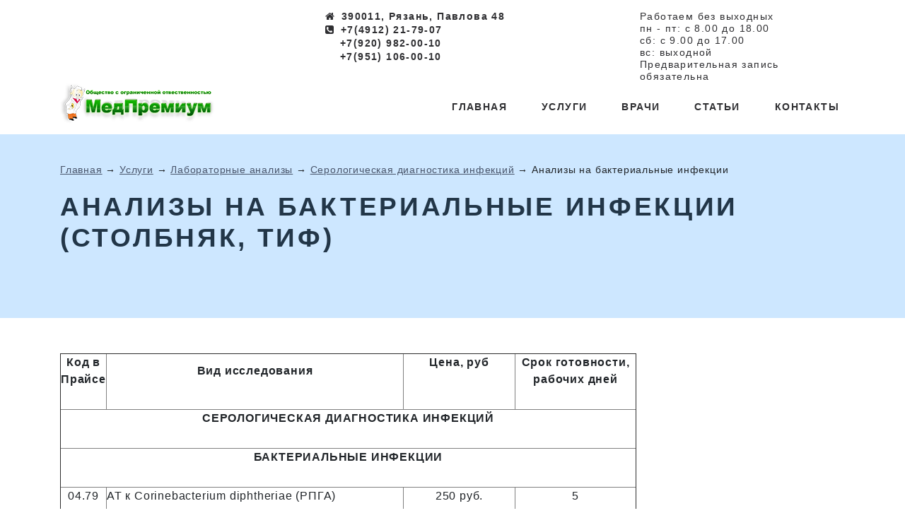

--- FILE ---
content_type: text/html; charset=UTF-8
request_url: https://medprem.ru/services/laboratornye-analizy/serologicheskaya-diagnostika-infekcij/analizyi-na-bakterialnyie-infekczii
body_size: 4944
content:
<!DOCTYPE html>
<html lang="ru"><head>
		<meta charset="UTF-8">
		    <base href="https://medprem.ru/">
		<title>Сдать анализы на бактериальные инфекции (столбняк, тиф) в Рязани | МедПрем</title>
		<meta name="description" content="Анализы на бактериальные инфекции (столбняк, тиф). Многопрофильный медицинский центр в Рязани, диагностика, лечение, операции, аптечный пункт. Решение проблем со здоровьем.">
		<meta name="robots" content="index,follow">
		<meta name="viewport" content="width=device-width, initial-scale=1, shrink-to-fit=no">
		<link rel="canonical" href="https://medprem.ru/services/laboratornye-analizy/serologicheskaya-diagnostika-infekcij/analizyi-na-bakterialnyie-infekczii">
		<!-- Favicon -->
		<link rel="icon" href="/assets/templates/default/img/doctor-ico.png" type="image/x-icon">
		<link rel="shortcut icon" href="/assets/templates/default/img/doctor-ico.png" type="image/x-icon">
		<!-- OG-метки -->
		<meta property="og:title" content="Сдать анализы на бактериальные инфекции (столбняк, тиф) в Рязани | МедПрем">
		<meta property="og:description" content="Анализы на бактериальные инфекции (столбняк, тиф).  Многопрофильный медицинский центр в Рязани, диагностика, лечение, операции, аптечный пункт. Решение проблем со здоровьем.">
		<meta property="og:type" content="article">
		<meta property="og:url" content="https://medprem.ru/services/laboratornye-analizy/serologicheskaya-diagnostika-infekcij/analizyi-na-bakterialnyie-infekczii">
		<meta property="og:site_name" content="МедПремиум">
		<meta property="og:locale" content="ru_RU.utf8">
		<!-- Стили -->
		<link rel="stylesheet" href="/assets/templates/default/css/bootstrap.min.css">
		<link rel="stylesheet" href="/assets/templates/default/css/jquery.arcticmodal-0.3.css">
		<link rel="stylesheet" href="/assets/templates/default/css/arcticmodal-simple.css">
		<link rel="stylesheet" href="/assets/templates/default/css/lightbox.css">
		<link rel="stylesheet" href="/assets/templates/default/css/main.css">
		<link rel="stylesheet" href="/assets/templates/default/css/media.css">
		<!-- Шрифты -->
		<link rel="stylesheet" href="https://maxcdn.bootstrapcdn.com/font-awesome/4.7.0/css/font-awesome.min.css">
	</head>
<body>
	<header class="header" id="header">
	<div class="container">
		<div class="row">
			<div class="d-none d-md-block col-md-2">
			</div>
			<div class="col-12 col-sm-6 col-md-5">
				<div class="contacts-info__addresstel">
					<span>
						<i class="fa fa-home"></i>
						390011, Рязань,  Павлова 48
					</span>
					<span>
						<i class="fa fa-phone-square"></i> 
						+7(4912) 21-79-07
					</span>
					<span class="contacts-info__simple-phone">
						+7(920) 982-00-10
					</span>
					<span class="contacts-info__simple-phone">
						+7(951) 106-00-10
					</span>
				</div>
			</div>
			<div class="d-none d-sm-block col-sm-6 col-md-5">
				<div class="contacts-info__time">
					<span>
						Работаем без выходных
					</span>
					<span>
						пн - пт: с 8.00 до 18.00
					</span>
					<span>
						сб: с 9.00 до 17.00
					</span>
					<span>
						вс: выходной
					</span>
					<span>
						Предварительная запись обязательна
					</span>
				</div>
			</div>				
		</div>
		<div class="row">
		    <div class="col-4">
				<a href="/">
					<img src="/assets/templates/default/img/logo.png" alt="МедПремиум" class="logo" title="МедПремиум">
				</a>
			</div>
			<div class="col-8">
				<div class="mainmenu d-flex align-items-center justify-content-between">
					<nav>
						<ul id="menu" class="menu dd-menu justify-items-end"><li class="menu__item"><a href="/">Главная</a><ul class="scrollable-menu"><li><a href="/index/raspisanie-priyoma-speczialistov">Расписание приёма специалистов</a><ul class="scrollable-menu"><li><a href="/index/raspisanie-priyoma-speczialistov/ponedelnik">Понедельник</a></li><li><a href="/index/raspisanie-priyoma-speczialistov/vtornik">Вторник</a></li><li><a href="/index/raspisanie-priyoma-speczialistov/sreda">Среда</a></li><li><a href="/index/raspisanie-priyoma-speczialistov/chetverg">Четверг</a></li><li><a href="/index/raspisanie-priyoma-speczialistov/pyatnicza">Пятница</a></li><li><a href="/index/raspisanie-priyoma-speczialistov/subbota">Суббота</a></li><li><a href="/index/raspisanie-priyoma-speczialistov/voskresene">Воскресенье</a></li></ul></li></ul></li><li class="menu__item"><a href="/services">Услуги</a><ul class="scrollable-menu"><li><a href="/services/punkciya-molochnyh-zhelez">Пункция молочных желез</a></li><li><a href="/services/rektoromanoskopiya">Ректороманоскопия</a></li><li><a href="/services/mastopatiya">Лечение мастопатии</a></li><li><a href="/services/artroskopiya">Артроскопия</a></li><li><a href="/services/gisteroskopiya">Гистероскопия</a></li><li><a href="/services/holterovskoe-monitorirovanie">Холтеровское мониторирование</a></li><li><a href="/services/laboratornye-analizy">Лабораторные анализы</a></li></ul></li><li class="menu__item"><a href="/doctors">Врачи</a><ul class="scrollable-menu"><li><a href="/doctors/kolosovich-albert-vladimirovich">Колосович Альберт Владимирович</a></li><li><a href="/doctors/sorvacheva-mariya-viktorovna">Сорвачева Мария Викторовна</a></li><li><a href="/doctors/konkina-anna-alekseevna">Конкина Анна Алексеевна</a></li><li><a href="/doctors/titova-lidiya-yurevna">Титова Лидия Юрьевна</a></li><li><a href="/doctors/buzilkina-natalya-aleksandrovna">Бузилкина Наталья Александровна</a></li><li><a href="/doctors/mzhavanadze-nina-dzhansugovna">Мжаванадзе Нина Джансуговна</a></li><li><a href="/doctors/aristarxov-roman-vladimirovich">Аристархов Роман Владимирович</a></li><li><a href="/doctors/solovova-ekaterina-vladimirovna">Соловова Екатерина Владимировна</a></li><li><a href="/doctors/budanov-andrej-nikolaevich">Буданов Андрей Николаевич</a></li><li><a href="/doctors/savinkina-olga-nikolaevna">Савинкина Ольга Николаевна</a></li></ul></li><li class="menu__item"><a href="/articles">Статьи</a><ul class="scrollable-menu"><li><a href="/articles/ortopediya">Ортопедия</a></li><li><a href="/articles/vosstanovitelnoe-lechenie-posle-mastektomii">Восстановительное лечение после мастэктомии</a></li><li><a href="/articles/lechenie-zabolevanij-shejki-matki">Лечение заболеваний шейки матки</a></li><li><a href="/articles/samoobsledovanie-molochnyix-zhelez">Самообследование молочных желез</a></li><li><a href="/articles/raz-dva-vstali">Раз-два, встали</a></li></ul></li><li class="menu__item"><a href="/contacts">Контакты</a></li></ul>

						<div class="navicon d-none justify-items-end">
							<i class="fa fa-bars"></i>
						</div>							
					</nav>
				</div>
			</div>
		</div>
	</div>
</header>
    <section class="services-title page-intro" id="services-title">
	<div class="container">
		<div class="row">
			<div class="col">
				<ul class="B_crumbBox"><li class="B_crumb"><a href="/" class="B_crumb">Главная</a></li> → <li class="B_crumb"><a href="/services" class="B_crumb">Услуги</a></li> → <li class="B_crumb"><a href="/services/laboratornye-analizy" class="B_crumb">Лабораторные анализы</a></li> → <li class="B_crumb"><a href="/services/laboratornye-analizy/serologicheskaya-diagnostika-infekcij" class="B_crumb">Серологическая диагностика инфекций</a></li> → <li class="B_lastCrumb">Анализы на бактериальные инфекции</li></ul>
				<h1 class="page-title">Анализы на бактериальные инфекции (столбняк, тиф)</h1>
			</div>
		</div>
		<div class="row">
			<div class="col">
				<p>
					
				</p>
			</div>
		</div>
	</div>
</section>
	<section class="service-about" id="service-about">
		<div class="container">	
			<div class="row">
				<div class="col">
				    <table width="815" border="1" cellspacing="0" cellpadding="0">
<tbody>
<tr>
<td valign="top" width="54">
<p align="center"><strong>Код в Прайсе</strong></p>
</td>
<td width="429">
<p align="center"><strong>Вид исследования</strong></p>
</td>
<td valign="top" width="161">
<p align="center"><strong>Цена, руб</strong></p>
</td>
<td valign="top" width="172">
<p align="center"><strong>Срок готовности, рабочих дней</strong></p>
</td>
</tr>
<tr>
<td colspan="4" valign="top" width="815">
<p align="center"><strong>СЕРОЛОГИЧЕСКАЯ ДИАГНОСТИКА ИНФЕКЦИЙ</strong></p>
</td>
</tr>
<tr>
<td colspan="4" valign="top" width="815">
<p align="center"><strong>БАКТЕРИАЛЬНЫЕ ИНФЕКЦИИ</strong></p>
</td>
</tr>
<tr>
<td valign="top" width="54">
<p align="center">04.79</p>
</td>
<td valign="top" width="429">
<p>АТ к Сorinebacterium diphtheriae (РПГА)</p>
</td>
<td valign="top" width="161">
<p align="center">250 руб.</p>
</td>
<td valign="top" width="172">
<p align="center">5</p>
</td>
</tr>
<tr>
<td valign="top" width="54">
<p align="center">04.29</p>
</td>
<td valign="top" width="429">
<p>Brucella melitensis IgG</p>
</td>
<td valign="top" width="161">
<p align="center">250 руб.</p>
</td>
<td valign="top" width="172">
<p align="center">7</p>
</td>
</tr>
<tr>
<td valign="top" width="54">
<p align="center">04.84</p>
</td>
<td valign="top" width="429">
<p>АТ к Clostridium tetani (cтолбняк) (РПГА)</p>
</td>
<td valign="top" width="161">
<p align="center">300 руб.</p>
</td>
<td valign="top" width="172">
<p align="center">5</p>
</td>
</tr>
<tr>
<td valign="top" width="54">
<p align="center">04.83</p>
</td>
<td valign="top" width="429">
<p>АТ к Rickettsia prowazekii (сыпной тиф) (РПГА)</p>
</td>
<td valign="top" width="161">
<p align="center">3900 руб.</p>
</td>
<td valign="top" width="172">
<p align="center">7</p>
</td>
</tr>
</tbody>
</table>
				</div>
			</div>
		</div>		
	</section>
	<section class="another-services" id="another-services">
		<div class="container">
		    <div class="row">
				<div class="col">
				    <h2>
				        Другие наши услуги
					</h2>
				</div>
			</div>
			<div class="row">				
				<div class="col-4">
					<a href="priem-vrachej">
						<div class="service-card service-small-card">
							<div class="service-card__block d-flex">
								<div class="service-card__background" style="background: url(/assets/cache_image/noimage_360x180_01d.jpg) no-repeat center center / cover;">
								</div>
							</div>
							<div class="service-card__header">
								Прием врачей							</div>
							
						</div>
					</a>
				</div>
<div class="col-4">
					<a href="holterovskoe-monitorirovanie">
						<div class="service-card service-small-card">
							<div class="service-card__block d-flex">
								<div class="service-card__background" style="background: url(/assets/cache_image/assets/templates/default/img/articles/holter_360x180_01d.jpg) no-repeat center center / cover;">
								</div>
							</div>
							<div class="service-card__header">
								Холтеровское мониторирование							</div>
							
						</div>
					</a>
				</div>
<div class="col-4">
					<a href="mastopatiya">
						<div class="service-card service-small-card">
							<div class="service-card__block d-flex">
								<div class="service-card__background" style="background: url(/assets/cache_image/assets/templates/default/img/articles/mastopathy_360x180_01d.jpg) no-repeat center center / cover;">
								</div>
							</div>
							<div class="service-card__header">
								Лечение мастопатии							</div>
							
						</div>
					</a>
				</div>
			</div>
		</div>		
	</section>
	<footer class="footer" id="footer">
    
	<div class="container">
		<div class="row">
			<div class="col-12 col-lg-3">
				<a href="/">
					<img src="/assets/templates/default/img/logo.png" alt="МедПремиум" class="logo" title="МедПремиум">
				</a>
			</div>
			<div class="col-12 col-lg-9">
			    <ul class="menu d-flex justify-content-end"><li class="menu__item">
    <a href="/">
        Главная
    </a>
</li><li class="menu__item">
    <a href="/services">
        Услуги
    </a>
</li><li class="menu__item">
    <a href="/doctors">
        Врачи
    </a>
</li><li class="menu__item">
    <a href="/articles">
        Статьи
    </a>
</li><li class="menu__item">
    <a href="/contacts">
        Контакты
    </a>
</li></ul>
			</div>
		</div>
		<div class="row">
			<div class="col-12 col-md-6">
				<div class="contacts-more">
					<span>
						Адрес: 390011, Рязань,  Павлова 48
					</span>
					<span>
						Телефон: +7(4912) 21-79-07, +7(920) 982-00-10, +7(951) 106-00-10
					</span>
					<span>
						Директор: Титова Лидия Юрьевна
					</span>
					<span>
						Контактный телефон +7(910) 900-79-62
					</span>
					
					<span>
		            <a href="/site-map">Карта сайта</a>
		        </span>
				</div>					
			</div>
			<div class="d-none d-md-block col-md-6">
				<div class="d-flex justify-content-end align-items-end full-height">
					<a href="#" class="action__button footer__button call-request">
						<i class="fa fa-envelope"></i>
						<span>
							Написать доктору
						</span>
					</a>
				</div>					
			</div>
		</div>
		<div class="row">
		    <div class="col contacts-more">
		        <span>
		            О возможных противопоказаниях необходимо проконсультироваться со специалистами.
		        </span>
		        <span>
		            Вся информация, размещенная на сайте компании, носит справочно-ознакомительный характер и не является публичной офертой.
		        </span>
		        
		        <span>
		        © Медицинский центр «МедПремиум»
		        </span>
		    </div>
		</div>
	</div>
</footer>
<div style="display: none;">
    <div class="box-modal" id="call-request-modal">
		<div class="box-modal_close arcticmodal-close">
			<i class="fa fa-window-close"></i>
		</div>
		<h3>
			Нужна консультация?
		</h3>
		<form action="success.php" class="js-form form" id="question-form" method="post">
			<input type="text" name="Name" placeholder="Имя">
			<input type="tel" name="Phone" placeholder="Телефон">
			<input type="email" name="Email" placeholder="Email">
			<textarea name="Message" id="" cols="30" rows="10" placeholder="Сообщение"></textarea>
			<input id="doctor-name" name="Doctor" type="hidden" value="Анализы на бактериальные инфекции">
		    <div class="g-recaptcha" data-sitekey="6Le_QU8UAAAAAE3HtLDd1hnuU_Je4wG_tvAPdioA"></div>
		    <input type="hidden" class="hiddenRecaptcha required" name="hiddenRecaptcha" id="hiddenRecaptcha">
		    <div style="display: flex; align-items: start; margin-top: 10px;">
    		    <input type="checkbox" id="agreement" style="width: 50px; margin-right: 10px;" name="Agreement">
    		    <label for="agreement">Я даю согласие на обработку персональных данных в соответствии с <a href="/policy">Политикой конфиденциальности</a></label>
		    </div>
		    <label id="Agreement-error" class="error" for="Agreement" style="display: none;">Пожалуйста, дайте согласие на обработку персональных данных</label>
			<input id="send" class="action__button" type="submit" value="Отправить">
			<div id="loader">
				<img src="/assets/templates/default/img/lightbox/loading.gif" alt="Loading" title="Loading">
			</div>				
		</form>
		<p class="advice__text">
			Мы обязательно свяжемся с Вами и ответим на все интересующие Вас вопросы!
		</p>
	</div>
</div>
<div style="display: none;">
    <div class="box-modal" id="question-success">
		<div class="box-modal_close arcticmodal-close">
			<i class="fa fa-window-close"></i>
		</div>
		<span class="advice__title">
			<b>Спасибо!</b>
		</span>
		<p class="advice__text">
			Мы обязательно свяжемся с Вами и ответим на все интересующие Вас вопросы!
		</p>
	</div>
</div>
<script>// Centering the dropdown menus
$(".dd-menu li").mouseover(function() {
	 var the_width = $(this).find("a").width();
	 var child_width = $(this).find("ul").width();
	 var width = ((child_width - the_width)/2);
	 $(this).find("ul").css('left', -width);
});
</script>
<script src="https://ajax.googleapis.com/ajax/libs/jquery/3.2.1/jquery.min.js"></script>
<script src="https://use.fontawesome.com/0279959ac4.js"></script>
<script src="/assets/templates/default/js/bootstrap.min.js"></script>

<script src="/assets/templates/default/js/jquery.arcticmodal-0.3.min.js"></script>
<script src="/assets/templates/default/js/lightbox.js"></script>
<script src="https://cdnjs.cloudflare.com/ajax/libs/jquery-validate/1.17.0/jquery.validate.js"></script>
<script src="https://www.google.com/recaptcha/api.js?hl=ru"></script>
<script src="/assets/templates/default/js/main.js"></script>
</body>
</html>


--- FILE ---
content_type: text/html; charset=utf-8
request_url: https://www.google.com/recaptcha/api2/anchor?ar=1&k=6Le_QU8UAAAAAE3HtLDd1hnuU_Je4wG_tvAPdioA&co=aHR0cHM6Ly9tZWRwcmVtLnJ1OjQ0Mw..&hl=ru&v=PoyoqOPhxBO7pBk68S4YbpHZ&size=normal&anchor-ms=20000&execute-ms=30000&cb=5u0fvqpk9vqk
body_size: 49798
content:
<!DOCTYPE HTML><html dir="ltr" lang="ru"><head><meta http-equiv="Content-Type" content="text/html; charset=UTF-8">
<meta http-equiv="X-UA-Compatible" content="IE=edge">
<title>reCAPTCHA</title>
<style type="text/css">
/* cyrillic-ext */
@font-face {
  font-family: 'Roboto';
  font-style: normal;
  font-weight: 400;
  font-stretch: 100%;
  src: url(//fonts.gstatic.com/s/roboto/v48/KFO7CnqEu92Fr1ME7kSn66aGLdTylUAMa3GUBHMdazTgWw.woff2) format('woff2');
  unicode-range: U+0460-052F, U+1C80-1C8A, U+20B4, U+2DE0-2DFF, U+A640-A69F, U+FE2E-FE2F;
}
/* cyrillic */
@font-face {
  font-family: 'Roboto';
  font-style: normal;
  font-weight: 400;
  font-stretch: 100%;
  src: url(//fonts.gstatic.com/s/roboto/v48/KFO7CnqEu92Fr1ME7kSn66aGLdTylUAMa3iUBHMdazTgWw.woff2) format('woff2');
  unicode-range: U+0301, U+0400-045F, U+0490-0491, U+04B0-04B1, U+2116;
}
/* greek-ext */
@font-face {
  font-family: 'Roboto';
  font-style: normal;
  font-weight: 400;
  font-stretch: 100%;
  src: url(//fonts.gstatic.com/s/roboto/v48/KFO7CnqEu92Fr1ME7kSn66aGLdTylUAMa3CUBHMdazTgWw.woff2) format('woff2');
  unicode-range: U+1F00-1FFF;
}
/* greek */
@font-face {
  font-family: 'Roboto';
  font-style: normal;
  font-weight: 400;
  font-stretch: 100%;
  src: url(//fonts.gstatic.com/s/roboto/v48/KFO7CnqEu92Fr1ME7kSn66aGLdTylUAMa3-UBHMdazTgWw.woff2) format('woff2');
  unicode-range: U+0370-0377, U+037A-037F, U+0384-038A, U+038C, U+038E-03A1, U+03A3-03FF;
}
/* math */
@font-face {
  font-family: 'Roboto';
  font-style: normal;
  font-weight: 400;
  font-stretch: 100%;
  src: url(//fonts.gstatic.com/s/roboto/v48/KFO7CnqEu92Fr1ME7kSn66aGLdTylUAMawCUBHMdazTgWw.woff2) format('woff2');
  unicode-range: U+0302-0303, U+0305, U+0307-0308, U+0310, U+0312, U+0315, U+031A, U+0326-0327, U+032C, U+032F-0330, U+0332-0333, U+0338, U+033A, U+0346, U+034D, U+0391-03A1, U+03A3-03A9, U+03B1-03C9, U+03D1, U+03D5-03D6, U+03F0-03F1, U+03F4-03F5, U+2016-2017, U+2034-2038, U+203C, U+2040, U+2043, U+2047, U+2050, U+2057, U+205F, U+2070-2071, U+2074-208E, U+2090-209C, U+20D0-20DC, U+20E1, U+20E5-20EF, U+2100-2112, U+2114-2115, U+2117-2121, U+2123-214F, U+2190, U+2192, U+2194-21AE, U+21B0-21E5, U+21F1-21F2, U+21F4-2211, U+2213-2214, U+2216-22FF, U+2308-230B, U+2310, U+2319, U+231C-2321, U+2336-237A, U+237C, U+2395, U+239B-23B7, U+23D0, U+23DC-23E1, U+2474-2475, U+25AF, U+25B3, U+25B7, U+25BD, U+25C1, U+25CA, U+25CC, U+25FB, U+266D-266F, U+27C0-27FF, U+2900-2AFF, U+2B0E-2B11, U+2B30-2B4C, U+2BFE, U+3030, U+FF5B, U+FF5D, U+1D400-1D7FF, U+1EE00-1EEFF;
}
/* symbols */
@font-face {
  font-family: 'Roboto';
  font-style: normal;
  font-weight: 400;
  font-stretch: 100%;
  src: url(//fonts.gstatic.com/s/roboto/v48/KFO7CnqEu92Fr1ME7kSn66aGLdTylUAMaxKUBHMdazTgWw.woff2) format('woff2');
  unicode-range: U+0001-000C, U+000E-001F, U+007F-009F, U+20DD-20E0, U+20E2-20E4, U+2150-218F, U+2190, U+2192, U+2194-2199, U+21AF, U+21E6-21F0, U+21F3, U+2218-2219, U+2299, U+22C4-22C6, U+2300-243F, U+2440-244A, U+2460-24FF, U+25A0-27BF, U+2800-28FF, U+2921-2922, U+2981, U+29BF, U+29EB, U+2B00-2BFF, U+4DC0-4DFF, U+FFF9-FFFB, U+10140-1018E, U+10190-1019C, U+101A0, U+101D0-101FD, U+102E0-102FB, U+10E60-10E7E, U+1D2C0-1D2D3, U+1D2E0-1D37F, U+1F000-1F0FF, U+1F100-1F1AD, U+1F1E6-1F1FF, U+1F30D-1F30F, U+1F315, U+1F31C, U+1F31E, U+1F320-1F32C, U+1F336, U+1F378, U+1F37D, U+1F382, U+1F393-1F39F, U+1F3A7-1F3A8, U+1F3AC-1F3AF, U+1F3C2, U+1F3C4-1F3C6, U+1F3CA-1F3CE, U+1F3D4-1F3E0, U+1F3ED, U+1F3F1-1F3F3, U+1F3F5-1F3F7, U+1F408, U+1F415, U+1F41F, U+1F426, U+1F43F, U+1F441-1F442, U+1F444, U+1F446-1F449, U+1F44C-1F44E, U+1F453, U+1F46A, U+1F47D, U+1F4A3, U+1F4B0, U+1F4B3, U+1F4B9, U+1F4BB, U+1F4BF, U+1F4C8-1F4CB, U+1F4D6, U+1F4DA, U+1F4DF, U+1F4E3-1F4E6, U+1F4EA-1F4ED, U+1F4F7, U+1F4F9-1F4FB, U+1F4FD-1F4FE, U+1F503, U+1F507-1F50B, U+1F50D, U+1F512-1F513, U+1F53E-1F54A, U+1F54F-1F5FA, U+1F610, U+1F650-1F67F, U+1F687, U+1F68D, U+1F691, U+1F694, U+1F698, U+1F6AD, U+1F6B2, U+1F6B9-1F6BA, U+1F6BC, U+1F6C6-1F6CF, U+1F6D3-1F6D7, U+1F6E0-1F6EA, U+1F6F0-1F6F3, U+1F6F7-1F6FC, U+1F700-1F7FF, U+1F800-1F80B, U+1F810-1F847, U+1F850-1F859, U+1F860-1F887, U+1F890-1F8AD, U+1F8B0-1F8BB, U+1F8C0-1F8C1, U+1F900-1F90B, U+1F93B, U+1F946, U+1F984, U+1F996, U+1F9E9, U+1FA00-1FA6F, U+1FA70-1FA7C, U+1FA80-1FA89, U+1FA8F-1FAC6, U+1FACE-1FADC, U+1FADF-1FAE9, U+1FAF0-1FAF8, U+1FB00-1FBFF;
}
/* vietnamese */
@font-face {
  font-family: 'Roboto';
  font-style: normal;
  font-weight: 400;
  font-stretch: 100%;
  src: url(//fonts.gstatic.com/s/roboto/v48/KFO7CnqEu92Fr1ME7kSn66aGLdTylUAMa3OUBHMdazTgWw.woff2) format('woff2');
  unicode-range: U+0102-0103, U+0110-0111, U+0128-0129, U+0168-0169, U+01A0-01A1, U+01AF-01B0, U+0300-0301, U+0303-0304, U+0308-0309, U+0323, U+0329, U+1EA0-1EF9, U+20AB;
}
/* latin-ext */
@font-face {
  font-family: 'Roboto';
  font-style: normal;
  font-weight: 400;
  font-stretch: 100%;
  src: url(//fonts.gstatic.com/s/roboto/v48/KFO7CnqEu92Fr1ME7kSn66aGLdTylUAMa3KUBHMdazTgWw.woff2) format('woff2');
  unicode-range: U+0100-02BA, U+02BD-02C5, U+02C7-02CC, U+02CE-02D7, U+02DD-02FF, U+0304, U+0308, U+0329, U+1D00-1DBF, U+1E00-1E9F, U+1EF2-1EFF, U+2020, U+20A0-20AB, U+20AD-20C0, U+2113, U+2C60-2C7F, U+A720-A7FF;
}
/* latin */
@font-face {
  font-family: 'Roboto';
  font-style: normal;
  font-weight: 400;
  font-stretch: 100%;
  src: url(//fonts.gstatic.com/s/roboto/v48/KFO7CnqEu92Fr1ME7kSn66aGLdTylUAMa3yUBHMdazQ.woff2) format('woff2');
  unicode-range: U+0000-00FF, U+0131, U+0152-0153, U+02BB-02BC, U+02C6, U+02DA, U+02DC, U+0304, U+0308, U+0329, U+2000-206F, U+20AC, U+2122, U+2191, U+2193, U+2212, U+2215, U+FEFF, U+FFFD;
}
/* cyrillic-ext */
@font-face {
  font-family: 'Roboto';
  font-style: normal;
  font-weight: 500;
  font-stretch: 100%;
  src: url(//fonts.gstatic.com/s/roboto/v48/KFO7CnqEu92Fr1ME7kSn66aGLdTylUAMa3GUBHMdazTgWw.woff2) format('woff2');
  unicode-range: U+0460-052F, U+1C80-1C8A, U+20B4, U+2DE0-2DFF, U+A640-A69F, U+FE2E-FE2F;
}
/* cyrillic */
@font-face {
  font-family: 'Roboto';
  font-style: normal;
  font-weight: 500;
  font-stretch: 100%;
  src: url(//fonts.gstatic.com/s/roboto/v48/KFO7CnqEu92Fr1ME7kSn66aGLdTylUAMa3iUBHMdazTgWw.woff2) format('woff2');
  unicode-range: U+0301, U+0400-045F, U+0490-0491, U+04B0-04B1, U+2116;
}
/* greek-ext */
@font-face {
  font-family: 'Roboto';
  font-style: normal;
  font-weight: 500;
  font-stretch: 100%;
  src: url(//fonts.gstatic.com/s/roboto/v48/KFO7CnqEu92Fr1ME7kSn66aGLdTylUAMa3CUBHMdazTgWw.woff2) format('woff2');
  unicode-range: U+1F00-1FFF;
}
/* greek */
@font-face {
  font-family: 'Roboto';
  font-style: normal;
  font-weight: 500;
  font-stretch: 100%;
  src: url(//fonts.gstatic.com/s/roboto/v48/KFO7CnqEu92Fr1ME7kSn66aGLdTylUAMa3-UBHMdazTgWw.woff2) format('woff2');
  unicode-range: U+0370-0377, U+037A-037F, U+0384-038A, U+038C, U+038E-03A1, U+03A3-03FF;
}
/* math */
@font-face {
  font-family: 'Roboto';
  font-style: normal;
  font-weight: 500;
  font-stretch: 100%;
  src: url(//fonts.gstatic.com/s/roboto/v48/KFO7CnqEu92Fr1ME7kSn66aGLdTylUAMawCUBHMdazTgWw.woff2) format('woff2');
  unicode-range: U+0302-0303, U+0305, U+0307-0308, U+0310, U+0312, U+0315, U+031A, U+0326-0327, U+032C, U+032F-0330, U+0332-0333, U+0338, U+033A, U+0346, U+034D, U+0391-03A1, U+03A3-03A9, U+03B1-03C9, U+03D1, U+03D5-03D6, U+03F0-03F1, U+03F4-03F5, U+2016-2017, U+2034-2038, U+203C, U+2040, U+2043, U+2047, U+2050, U+2057, U+205F, U+2070-2071, U+2074-208E, U+2090-209C, U+20D0-20DC, U+20E1, U+20E5-20EF, U+2100-2112, U+2114-2115, U+2117-2121, U+2123-214F, U+2190, U+2192, U+2194-21AE, U+21B0-21E5, U+21F1-21F2, U+21F4-2211, U+2213-2214, U+2216-22FF, U+2308-230B, U+2310, U+2319, U+231C-2321, U+2336-237A, U+237C, U+2395, U+239B-23B7, U+23D0, U+23DC-23E1, U+2474-2475, U+25AF, U+25B3, U+25B7, U+25BD, U+25C1, U+25CA, U+25CC, U+25FB, U+266D-266F, U+27C0-27FF, U+2900-2AFF, U+2B0E-2B11, U+2B30-2B4C, U+2BFE, U+3030, U+FF5B, U+FF5D, U+1D400-1D7FF, U+1EE00-1EEFF;
}
/* symbols */
@font-face {
  font-family: 'Roboto';
  font-style: normal;
  font-weight: 500;
  font-stretch: 100%;
  src: url(//fonts.gstatic.com/s/roboto/v48/KFO7CnqEu92Fr1ME7kSn66aGLdTylUAMaxKUBHMdazTgWw.woff2) format('woff2');
  unicode-range: U+0001-000C, U+000E-001F, U+007F-009F, U+20DD-20E0, U+20E2-20E4, U+2150-218F, U+2190, U+2192, U+2194-2199, U+21AF, U+21E6-21F0, U+21F3, U+2218-2219, U+2299, U+22C4-22C6, U+2300-243F, U+2440-244A, U+2460-24FF, U+25A0-27BF, U+2800-28FF, U+2921-2922, U+2981, U+29BF, U+29EB, U+2B00-2BFF, U+4DC0-4DFF, U+FFF9-FFFB, U+10140-1018E, U+10190-1019C, U+101A0, U+101D0-101FD, U+102E0-102FB, U+10E60-10E7E, U+1D2C0-1D2D3, U+1D2E0-1D37F, U+1F000-1F0FF, U+1F100-1F1AD, U+1F1E6-1F1FF, U+1F30D-1F30F, U+1F315, U+1F31C, U+1F31E, U+1F320-1F32C, U+1F336, U+1F378, U+1F37D, U+1F382, U+1F393-1F39F, U+1F3A7-1F3A8, U+1F3AC-1F3AF, U+1F3C2, U+1F3C4-1F3C6, U+1F3CA-1F3CE, U+1F3D4-1F3E0, U+1F3ED, U+1F3F1-1F3F3, U+1F3F5-1F3F7, U+1F408, U+1F415, U+1F41F, U+1F426, U+1F43F, U+1F441-1F442, U+1F444, U+1F446-1F449, U+1F44C-1F44E, U+1F453, U+1F46A, U+1F47D, U+1F4A3, U+1F4B0, U+1F4B3, U+1F4B9, U+1F4BB, U+1F4BF, U+1F4C8-1F4CB, U+1F4D6, U+1F4DA, U+1F4DF, U+1F4E3-1F4E6, U+1F4EA-1F4ED, U+1F4F7, U+1F4F9-1F4FB, U+1F4FD-1F4FE, U+1F503, U+1F507-1F50B, U+1F50D, U+1F512-1F513, U+1F53E-1F54A, U+1F54F-1F5FA, U+1F610, U+1F650-1F67F, U+1F687, U+1F68D, U+1F691, U+1F694, U+1F698, U+1F6AD, U+1F6B2, U+1F6B9-1F6BA, U+1F6BC, U+1F6C6-1F6CF, U+1F6D3-1F6D7, U+1F6E0-1F6EA, U+1F6F0-1F6F3, U+1F6F7-1F6FC, U+1F700-1F7FF, U+1F800-1F80B, U+1F810-1F847, U+1F850-1F859, U+1F860-1F887, U+1F890-1F8AD, U+1F8B0-1F8BB, U+1F8C0-1F8C1, U+1F900-1F90B, U+1F93B, U+1F946, U+1F984, U+1F996, U+1F9E9, U+1FA00-1FA6F, U+1FA70-1FA7C, U+1FA80-1FA89, U+1FA8F-1FAC6, U+1FACE-1FADC, U+1FADF-1FAE9, U+1FAF0-1FAF8, U+1FB00-1FBFF;
}
/* vietnamese */
@font-face {
  font-family: 'Roboto';
  font-style: normal;
  font-weight: 500;
  font-stretch: 100%;
  src: url(//fonts.gstatic.com/s/roboto/v48/KFO7CnqEu92Fr1ME7kSn66aGLdTylUAMa3OUBHMdazTgWw.woff2) format('woff2');
  unicode-range: U+0102-0103, U+0110-0111, U+0128-0129, U+0168-0169, U+01A0-01A1, U+01AF-01B0, U+0300-0301, U+0303-0304, U+0308-0309, U+0323, U+0329, U+1EA0-1EF9, U+20AB;
}
/* latin-ext */
@font-face {
  font-family: 'Roboto';
  font-style: normal;
  font-weight: 500;
  font-stretch: 100%;
  src: url(//fonts.gstatic.com/s/roboto/v48/KFO7CnqEu92Fr1ME7kSn66aGLdTylUAMa3KUBHMdazTgWw.woff2) format('woff2');
  unicode-range: U+0100-02BA, U+02BD-02C5, U+02C7-02CC, U+02CE-02D7, U+02DD-02FF, U+0304, U+0308, U+0329, U+1D00-1DBF, U+1E00-1E9F, U+1EF2-1EFF, U+2020, U+20A0-20AB, U+20AD-20C0, U+2113, U+2C60-2C7F, U+A720-A7FF;
}
/* latin */
@font-face {
  font-family: 'Roboto';
  font-style: normal;
  font-weight: 500;
  font-stretch: 100%;
  src: url(//fonts.gstatic.com/s/roboto/v48/KFO7CnqEu92Fr1ME7kSn66aGLdTylUAMa3yUBHMdazQ.woff2) format('woff2');
  unicode-range: U+0000-00FF, U+0131, U+0152-0153, U+02BB-02BC, U+02C6, U+02DA, U+02DC, U+0304, U+0308, U+0329, U+2000-206F, U+20AC, U+2122, U+2191, U+2193, U+2212, U+2215, U+FEFF, U+FFFD;
}
/* cyrillic-ext */
@font-face {
  font-family: 'Roboto';
  font-style: normal;
  font-weight: 900;
  font-stretch: 100%;
  src: url(//fonts.gstatic.com/s/roboto/v48/KFO7CnqEu92Fr1ME7kSn66aGLdTylUAMa3GUBHMdazTgWw.woff2) format('woff2');
  unicode-range: U+0460-052F, U+1C80-1C8A, U+20B4, U+2DE0-2DFF, U+A640-A69F, U+FE2E-FE2F;
}
/* cyrillic */
@font-face {
  font-family: 'Roboto';
  font-style: normal;
  font-weight: 900;
  font-stretch: 100%;
  src: url(//fonts.gstatic.com/s/roboto/v48/KFO7CnqEu92Fr1ME7kSn66aGLdTylUAMa3iUBHMdazTgWw.woff2) format('woff2');
  unicode-range: U+0301, U+0400-045F, U+0490-0491, U+04B0-04B1, U+2116;
}
/* greek-ext */
@font-face {
  font-family: 'Roboto';
  font-style: normal;
  font-weight: 900;
  font-stretch: 100%;
  src: url(//fonts.gstatic.com/s/roboto/v48/KFO7CnqEu92Fr1ME7kSn66aGLdTylUAMa3CUBHMdazTgWw.woff2) format('woff2');
  unicode-range: U+1F00-1FFF;
}
/* greek */
@font-face {
  font-family: 'Roboto';
  font-style: normal;
  font-weight: 900;
  font-stretch: 100%;
  src: url(//fonts.gstatic.com/s/roboto/v48/KFO7CnqEu92Fr1ME7kSn66aGLdTylUAMa3-UBHMdazTgWw.woff2) format('woff2');
  unicode-range: U+0370-0377, U+037A-037F, U+0384-038A, U+038C, U+038E-03A1, U+03A3-03FF;
}
/* math */
@font-face {
  font-family: 'Roboto';
  font-style: normal;
  font-weight: 900;
  font-stretch: 100%;
  src: url(//fonts.gstatic.com/s/roboto/v48/KFO7CnqEu92Fr1ME7kSn66aGLdTylUAMawCUBHMdazTgWw.woff2) format('woff2');
  unicode-range: U+0302-0303, U+0305, U+0307-0308, U+0310, U+0312, U+0315, U+031A, U+0326-0327, U+032C, U+032F-0330, U+0332-0333, U+0338, U+033A, U+0346, U+034D, U+0391-03A1, U+03A3-03A9, U+03B1-03C9, U+03D1, U+03D5-03D6, U+03F0-03F1, U+03F4-03F5, U+2016-2017, U+2034-2038, U+203C, U+2040, U+2043, U+2047, U+2050, U+2057, U+205F, U+2070-2071, U+2074-208E, U+2090-209C, U+20D0-20DC, U+20E1, U+20E5-20EF, U+2100-2112, U+2114-2115, U+2117-2121, U+2123-214F, U+2190, U+2192, U+2194-21AE, U+21B0-21E5, U+21F1-21F2, U+21F4-2211, U+2213-2214, U+2216-22FF, U+2308-230B, U+2310, U+2319, U+231C-2321, U+2336-237A, U+237C, U+2395, U+239B-23B7, U+23D0, U+23DC-23E1, U+2474-2475, U+25AF, U+25B3, U+25B7, U+25BD, U+25C1, U+25CA, U+25CC, U+25FB, U+266D-266F, U+27C0-27FF, U+2900-2AFF, U+2B0E-2B11, U+2B30-2B4C, U+2BFE, U+3030, U+FF5B, U+FF5D, U+1D400-1D7FF, U+1EE00-1EEFF;
}
/* symbols */
@font-face {
  font-family: 'Roboto';
  font-style: normal;
  font-weight: 900;
  font-stretch: 100%;
  src: url(//fonts.gstatic.com/s/roboto/v48/KFO7CnqEu92Fr1ME7kSn66aGLdTylUAMaxKUBHMdazTgWw.woff2) format('woff2');
  unicode-range: U+0001-000C, U+000E-001F, U+007F-009F, U+20DD-20E0, U+20E2-20E4, U+2150-218F, U+2190, U+2192, U+2194-2199, U+21AF, U+21E6-21F0, U+21F3, U+2218-2219, U+2299, U+22C4-22C6, U+2300-243F, U+2440-244A, U+2460-24FF, U+25A0-27BF, U+2800-28FF, U+2921-2922, U+2981, U+29BF, U+29EB, U+2B00-2BFF, U+4DC0-4DFF, U+FFF9-FFFB, U+10140-1018E, U+10190-1019C, U+101A0, U+101D0-101FD, U+102E0-102FB, U+10E60-10E7E, U+1D2C0-1D2D3, U+1D2E0-1D37F, U+1F000-1F0FF, U+1F100-1F1AD, U+1F1E6-1F1FF, U+1F30D-1F30F, U+1F315, U+1F31C, U+1F31E, U+1F320-1F32C, U+1F336, U+1F378, U+1F37D, U+1F382, U+1F393-1F39F, U+1F3A7-1F3A8, U+1F3AC-1F3AF, U+1F3C2, U+1F3C4-1F3C6, U+1F3CA-1F3CE, U+1F3D4-1F3E0, U+1F3ED, U+1F3F1-1F3F3, U+1F3F5-1F3F7, U+1F408, U+1F415, U+1F41F, U+1F426, U+1F43F, U+1F441-1F442, U+1F444, U+1F446-1F449, U+1F44C-1F44E, U+1F453, U+1F46A, U+1F47D, U+1F4A3, U+1F4B0, U+1F4B3, U+1F4B9, U+1F4BB, U+1F4BF, U+1F4C8-1F4CB, U+1F4D6, U+1F4DA, U+1F4DF, U+1F4E3-1F4E6, U+1F4EA-1F4ED, U+1F4F7, U+1F4F9-1F4FB, U+1F4FD-1F4FE, U+1F503, U+1F507-1F50B, U+1F50D, U+1F512-1F513, U+1F53E-1F54A, U+1F54F-1F5FA, U+1F610, U+1F650-1F67F, U+1F687, U+1F68D, U+1F691, U+1F694, U+1F698, U+1F6AD, U+1F6B2, U+1F6B9-1F6BA, U+1F6BC, U+1F6C6-1F6CF, U+1F6D3-1F6D7, U+1F6E0-1F6EA, U+1F6F0-1F6F3, U+1F6F7-1F6FC, U+1F700-1F7FF, U+1F800-1F80B, U+1F810-1F847, U+1F850-1F859, U+1F860-1F887, U+1F890-1F8AD, U+1F8B0-1F8BB, U+1F8C0-1F8C1, U+1F900-1F90B, U+1F93B, U+1F946, U+1F984, U+1F996, U+1F9E9, U+1FA00-1FA6F, U+1FA70-1FA7C, U+1FA80-1FA89, U+1FA8F-1FAC6, U+1FACE-1FADC, U+1FADF-1FAE9, U+1FAF0-1FAF8, U+1FB00-1FBFF;
}
/* vietnamese */
@font-face {
  font-family: 'Roboto';
  font-style: normal;
  font-weight: 900;
  font-stretch: 100%;
  src: url(//fonts.gstatic.com/s/roboto/v48/KFO7CnqEu92Fr1ME7kSn66aGLdTylUAMa3OUBHMdazTgWw.woff2) format('woff2');
  unicode-range: U+0102-0103, U+0110-0111, U+0128-0129, U+0168-0169, U+01A0-01A1, U+01AF-01B0, U+0300-0301, U+0303-0304, U+0308-0309, U+0323, U+0329, U+1EA0-1EF9, U+20AB;
}
/* latin-ext */
@font-face {
  font-family: 'Roboto';
  font-style: normal;
  font-weight: 900;
  font-stretch: 100%;
  src: url(//fonts.gstatic.com/s/roboto/v48/KFO7CnqEu92Fr1ME7kSn66aGLdTylUAMa3KUBHMdazTgWw.woff2) format('woff2');
  unicode-range: U+0100-02BA, U+02BD-02C5, U+02C7-02CC, U+02CE-02D7, U+02DD-02FF, U+0304, U+0308, U+0329, U+1D00-1DBF, U+1E00-1E9F, U+1EF2-1EFF, U+2020, U+20A0-20AB, U+20AD-20C0, U+2113, U+2C60-2C7F, U+A720-A7FF;
}
/* latin */
@font-face {
  font-family: 'Roboto';
  font-style: normal;
  font-weight: 900;
  font-stretch: 100%;
  src: url(//fonts.gstatic.com/s/roboto/v48/KFO7CnqEu92Fr1ME7kSn66aGLdTylUAMa3yUBHMdazQ.woff2) format('woff2');
  unicode-range: U+0000-00FF, U+0131, U+0152-0153, U+02BB-02BC, U+02C6, U+02DA, U+02DC, U+0304, U+0308, U+0329, U+2000-206F, U+20AC, U+2122, U+2191, U+2193, U+2212, U+2215, U+FEFF, U+FFFD;
}

</style>
<link rel="stylesheet" type="text/css" href="https://www.gstatic.com/recaptcha/releases/PoyoqOPhxBO7pBk68S4YbpHZ/styles__ltr.css">
<script nonce="ad5qbs9FWs6VtNFjiQgqpg" type="text/javascript">window['__recaptcha_api'] = 'https://www.google.com/recaptcha/api2/';</script>
<script type="text/javascript" src="https://www.gstatic.com/recaptcha/releases/PoyoqOPhxBO7pBk68S4YbpHZ/recaptcha__ru.js" nonce="ad5qbs9FWs6VtNFjiQgqpg">
      
    </script></head>
<body><div id="rc-anchor-alert" class="rc-anchor-alert"></div>
<input type="hidden" id="recaptcha-token" value="[base64]">
<script type="text/javascript" nonce="ad5qbs9FWs6VtNFjiQgqpg">
      recaptcha.anchor.Main.init("[\x22ainput\x22,[\x22bgdata\x22,\x22\x22,\[base64]/[base64]/[base64]/ZyhXLGgpOnEoW04sMjEsbF0sVywwKSxoKSxmYWxzZSxmYWxzZSl9Y2F0Y2goayl7RygzNTgsVyk/[base64]/[base64]/[base64]/[base64]/[base64]/[base64]/[base64]/bmV3IEJbT10oRFswXSk6dz09Mj9uZXcgQltPXShEWzBdLERbMV0pOnc9PTM/bmV3IEJbT10oRFswXSxEWzFdLERbMl0pOnc9PTQ/[base64]/[base64]/[base64]/[base64]/[base64]\\u003d\x22,\[base64]\x22,\x22K8ONZiwwWwXDk8OXwoPCgn/DqcObw4ZRIMKqPMKswrstw63DisKJbMKXw6s3w7cGw5h7WGTDrh5uwo4Aw5shwq/DusObL8O8wpHDhR49w6AYaMOiTF3Ciw1Gw5ojOEtPw6/CtFN3ZMK5ZsOafcK3AcK2al7Cpi3DqMOeE8K3NBXCoVLDscKpG8OPw4NKUcKgQ8KNw5fChcO+wo4fVMOOwrnDrSzCtsO7wqnDqcOSJEQIGRzDm3LDsTYDBsKKBgPDjMK/w68fBxcdwpfCrsKUZTrCnkZDw6XCqihYesK6ZcOYw4BvwohJQDI+wpfCriPCvsKFCFsgYBU/Cn/CpMOdbybDlT7Ch1syZsOww4vCi8KkBgRqwrgRwr/CpQ0FYU7CjAcFwo9fwrN5eEA/KcO+wpTCjcKJwpNZw7rDtcKCJTPCocOtwq98woTCn2LCl8OfFhLCt8Kvw7Ndw7gCwprCksKKwp8Vw6PCil3DqMOZwrNxOEXCssK5MUnDqHYrT2nCncO2DsKWb8K+w7BRLMKIw7lcbTJcDwfCqyUCNhB/w5d3WXQ7eX4MOkx/w74Yw5oAwqcawpzCpxAyw6Aiw4hZasO1w7otJMKvFMOow7tSw4h7TllowoxFIMKvw65Pw5zDvV9Lw4FPbMKeLRJtwrXCssOVecOzw78tBC8dMsKtGHrDtjVWwrzDjcOWHybCuzDCksOZJcKee8KnTsOzw5/CmXAXw7gEwp3DjFzChsOBPMK5wojDu8OZw4ISwrt2w7QnEBjCmMKuG8KqIcOXfFHDq0PDhsKww6/Dq3wwwq9Fw7XDiMK5wrJYwoDDq8KYe8KKe8K7H8KvZmnDv3FRwpLDk0h/TQrClsOiQkF3BsObDsKAw4N1Y1TDu8K2BcO2aC3Dr3rCtcKJw7zClWxlwpkMwoFEw7vDjBHCsMK/Mjg+wow0wqzDj8K4wobCs8O8wpBawoLDlsKjw6zDk8KywpXDhz/[base64]/ChsO+w5PDjMKeEkkII19KAzLCu8O8w6HCjsKmwqzDr8O1bcKHDRdNAWkUwr4fY8OlATnDt8K/wqkXw5vCunMjwpXCicKQwrvCkAXDvMOdw7fDj8OSwpRUwqlDLMKbwrDDusOmJ8OBGsOQwq/CnMOUAknChhjCp13CnsOqw6VnJGlkG8OJwo8NNMK8wpjDvMOcQh3CqsOPc8Ouwq7CrMK4Y8O9LRYvVzLCqcODHMK/RWx7w4nCpwoHJMOVOAlSwrXDq8OUUV/Cr8KXw45LF8OCdsOJwqVlw6pBTsOAw509HhpcTy94dH/CoMK3AcKqCXHDjMO0FMKhTlQSwpzCl8Oyf8OwUSHDkMOzw7MSAcKdw4gnw44behhGGMOCJW3CpSzClsO7CMO0KQnCm8OewoRbwqwLwrLDucOawrXDjEsHwok/wrEKb8KFPsOqeykEeMKmw47CuCZMaGfDvcOEWQ5RHsKFbR0/wp1JVEfDrsKxA8KQdwTDmlHCnV4hA8KHwqRCWjExF3fDkMOCNVDCv8OYwohvfMO9wovDi8OKU8O2SsK5wrHCl8KYwr3DrBBJw5XCt8OPZsKjRMKJLsKZFFfCoV3DssOgPMOnJxUQwqtwwrTCj2bDmSk0VsKvNkrCqWotwpwuAxvDrwzCqlXDlGXDu8Oaw5/DrsOBwqLCjw7DvSrDgsOmwqhaB8Ovw7sVw5HCnlNnwql4IRLDnXTDiMK5wpd7B1jClzfDs8KqZGLDhXwGBWYkwqYoMMKEw7vCscOHXsKvNwF3UiwUwp5gw5bCgsOHdgdsBMKcw40rw4NmEUM7DWzDr8K/ShI5VQjDm8Oaw5HDl07ClcOJewVmAA/DrsOYDhvCvcOGw6vDkgjDnCkgYsKgw610w5XDvh8owrPDoklvLsOvw6Z/[base64]/DpMOMVMOZw7DCo8OEw4BiR8Ksw7LDlcKRDMK4wqsNWcOVYVzDi8K0w7bDhgk6w4TCs8ORQHbCrGLDl8KDwp5yw70nKcKqw7V2YcKschnCgsKHNCrCrWTDqyNSKsOmR1PDkXzDszXDj1PCgH/Ck0gmYcKrZMKwwq3DiMKPwoPDqjjDqGTCinXCssK6w68SND7DizLCrgTCgMK0NMOOw61Bwr0ldMKNUkRVw7t0e3Z2woHCpsOUCcKoCiTDmEfCgsOlwpXCvgRqwrLDtVnDkVAFCyLDsUUaZSHDjsOgJ8OLw6Q/w70lw5MqQRVvIkXCgcK0w63Ckl9xw5HChATDsQ7DkcKsw70WAVICdcK5w77DssKtb8O7w5ZjwpMGw6hONMKWwplZw5kEwrVPLMObNA5TZsKCw68ZwonDt8OUwpA+w6jDoSrDlDDCkcOhIVtOL8OpS8K0FHY+w5FfwrZ8w6Eawosowo3ClSTDqsOEAMKow7x4wo/[base64]/DnMKMd8OES8KYw6guw6FCYjoFWMOSwrTDrSkuHMKkw5bDsMKfwrnCmAkKwpnCpUtDwr48w7xiw5TDr8Kow68HSMOtYngVCwLCiSMzw75/[base64]/Nm7DlwBydWZmBinCliZrbD3ChiXDnVofw6TDsV8iw53CscKRDmJlw6HDv8Kww4N1wrQ/w6paDcKmwozCh3HDpmfCryJFwq7CjT3DkcK/[base64]/DuMKEw59QPcKKwpB8w7rDrn9oAcKHdCrCksOOcwzDh2LCqljCqcKOwrjCvMK1Mz/ClcOVfwoCwp4TMyVpw5VZSUPCry3DrDQJE8OXHcKhw6jDml/Dq8KKwo7DgkjDgVnDinTCg8KWw61ow6M4AnIRJsOJw5PCsjLDvcOvwoXCq2YKH0t+ETrDgH1gw5vDsTNvwr9oM2DCpsOrw4PDk8OnEnDCqgnDgcKDPsOTFV0GwpzDr8OewozCuksKIMOVdcOHwrnClDHClD/DizLCtSTCkXBIDsOlblB4OVUAwrpRJsOKw6knFsKDYQ5lR3DDqFvCgcKGJBbCtDseJ8OoBm/DscOzcWnDt8O0asOPNx4vw6jDvcKhJTLCvMOvbkDDkXUWwp1Lw7tqwpsDwogqwpAhOkPDvG7Dv8O8Byk2CB/[base64]/CksOYLFzDqgbCpyHCnXEHYH5nSg0uwrQhNMK9ecOVw49YckHClMOWw6LDlibCuMOOVDhOEmrDl8Kfwoccw4cxwpDDsWRNVsKBI8KzQUzCmnEewovDuMOwwro3wpd4YMOFw7JWw5Mowr0cUsK9w5/DmcK4QsOZJ2TCrhBLwrHCpjTCtcKTw7U1RMKPw7zCtQs3O3TDn2E6EE3Dh2Nkw5nClcO5w7lkQC0bAcOZwpnDscOEdcOsw4Z/wocTScO0wo4IZsK2JVAdMHUBwq/[base64]/CicOhwq9Za2bClsKfwqnCv8Oiw5M6UcOjfivDncOfGRo5w7oSUgB/RcOdKcKrGGHDkm45R3XCs09Ww5N4GWLCiMObMMKlwrfDrWLDl8Oow57CmcOsGURvw6PCh8O1wp5wwqUoBcKDNMOYYsOiw5VywoHDjSbCn8OxND/CsU3ChMKndRrDncOOeMOzw5DCvsOTwr8owqpFY3LDv8KwEQsrwrjChifCm1jDpHU/AC9SwpbDhVY9CDjDl1HDl8O9cCtew5RQOzESYcKrXcOSPXrCn1nDrcOrw6APwoJZM3xyw6Agw4TCsx7Cr08vH8OGBVE+wrlkOsKBLMOJw5/CrDluwrlIwoPCq3nCk2DDgsOUNB3DtDbCt09hw48FdiXDhMK/woMMJcKWw7bDrlzCpXPCsx5reMOmVcOmb8OjGDwLJ1xIwqEEw5bDtxAHB8OcwpfDiMKIwpsOeMOlG8Ksw6Q+w789BMKHwo3DjybDlifCt8O4XBDCq8KxJcK/worCijMZP1XDly/[base64]/[base64]/DmsKMXcKVw5osw7vDmGbDgX8dw4vCrlzChMOMYn4SHgBmdFvDkV1xwqvDhUnCpsO6wrDDjBrDnMOfbMOVwpHCpcKRNMOJGDbDtio1SsOvWx7Cs8OrTcKhEsK2w5zCosKuwpwIwpzCm0vCmBJsenNieGTDjkvDgcOkQsOSw4fCpcK7w7/CrMOvwoRTdVAVGjQqRGUlXcOewoPCoQnDm086w6A4w63ChsOtwqRFw67CsMKUbjcbw5o/fMKOUDrDhcOmBsKueD1Ww6/CgQ3DtsKFaGIvOsO+wqjDiDtUwp/DvMKgw4hnw6jCtiBCEMO3ZsOEB2DDpMOoQw59wqEfY8KsAxjDonNrw6Akwq44w5V4Ry/CrTrCoy/[base64]/CqcOEw6pDb8Krw49Nw7HCnAZ1w4NoYGZLHcODwoR1wo/CiMKdw5NAcsKBP8OdeMKnOldKw44Wwp3Cv8OBw7vDsUfCqll9aWEzw6HCnTQ/[base64]/Dqy4vw5TCrcKrw5k3fcKdwoHDglbDoF7DnhIQw7TDtkvDu3kKJcOPSsKwwpnDlTjDgnzDpcKEwqI5wqcKBcOcw5wEwqgGIMKtw7sVUcOaCVZBOMKlGsOhfV1Jw4c2w6XCq8Owwqc4woTChgXCtjBuaU/Ck2TDr8Olw5t8woXDjGfCpz0hwr/CsMKIw67CuyZOwpbCoFbCucK5ZMKGwrPDg8KRwofCmRERwoZZw47CisOINcOewqvCsDApVjNzVMOqw7lCXAwXwohAS8KKw6zCuMOWGgjDkcOiYcKXRcK/CkgowojCkMKOaDPCqcKHN2TCvsKwZcKOwqwxOwvCusK+w5XDscOgbsOsw4M2w5BROCUoYlBVw67CicOOY2QeAsO4w5fDhcOnwrhtw5rDtFo0NMK6w7Z/NxbCnMKMw7rDrVnDkyvDrMOfw7F+ZT1KwpYAw63CjsOlw7VfwpXCkn0/[base64]/Dp0LDp8Kuwo0Aw5x5woTCo8OgbMO9fAPCncKow7Itw4Buw59vw6Brw4Z0w4Nhw7gVcld7w7kOPUcsbiDCqUgVw5XDssKHw7nCtMKyYcO2FMO6w4lhwogydUfChRYfM3k/[base64]/woXCk8KAw5Vxw73DqcOOfH7CgRFnw53DoUhVR8K1wpxew7rClyLChFpAUAA6w7/DgcOxw6ptwqUCw7/[base64]/wrPDjMKoGMO/XAfCsSnCrnLDsnbDvcO1w63CpcO9wplkP8O/GzFDSnolJQXCvG/ChC3Cl3/CkVA4GsK0MMKuwqvCiTPDrn7DlcKzXAbDgsKvI8KYwo/DiMK1CcK6F8KFwp4rJ2Fww5HDlHPDq8K9w5zCnm7Cs0bDtHIbw6vCncKowpYxUsOTw7LDrBfDlMO0LwjDrcKMwowsQTtyEMKqYmxhw5VwQsOXwqbCmcK1cMKrw5fDiMKXwpjCujBMwpZ1wroCw5zDoMOYXmbChn7CucKnIxcCwphUwpZ8McKnYhU/wofChsOEw6geAS0PesO7acKOfcOeZARxw5J5w7VVS8KCesO7B8Ohf8KHwrVVwoHDsMKtw5bDtlQ6BcKMwoMww7jDksKNwqklw7xNKFQ7fsOPw7ZMw5Q6UXHDuVvDmcK2LCTDm8KVwqjDqA/DlyVxfi8jEUrCg0zCocKhfWoZwrLDt8KTGgg7HcOhIlcrw5Rtw48uJMOIw5/CriMowogQIF3DqzvCi8Ocw5UTCMOPUcOmwqgVfhfCoMKPwoDDk8Ksw6HCosKqRj/CtcKlK8KAw6EhUnJrHAzCqsK3w6TDm8KFwprCki5xGCFqRAjCv8KwS8OuCcKWw5XDvcOjwoFlXsOnbcKcw6rDhMO2wo/CgwYUPMKKEiMpPsKXw5MeesK5SsKJwoLDr8KiZmB/JkbCvcKzJMKGS2wzSSXDqsK0Uzx1NkVLw5xswpUVDsOSwq9uw57DhQlOUWTCu8KFw5p7wrgABywbw47Dp8KMFsK/cRrCucOcw7TCmMKsw73DpcKDwqTCpSbDlMKWwpp+wrnCisKmD2XChzx1WsKRwpTDi8O5wq8uw6A6e8OVw7phG8ObYsOGwrLDomUlwrvCmMO5RMKxw5hJA3JJwoxhw4/DsMO9wq3CoEvCrMOUV0fDmcOwwoDCrxsRw6IOwpZgVMOIw4QywqnDuicwZSJ5wqPDt2rCn0QpwrIvwp7Dr8KxF8KDwp0KwrxCRcO3wqRFwpMsw5zDr1rCisKow7ZAFypFw7JnES/DpkzDqWlyBgVLw5dtGlhbwosyfsO7cMK9wqrDtHHDkcK7wobDnMK0wp15dA3Ct0VxwrEPPMOWwqDCq3FnIFfChsKnYsOpKBYPw5/[base64]/[base64]/DjlnDssKNTMOKw588w4cHw6PCrMOrwqZwUh3CgwliUgIEwoXDtcKJCMOLwrbCoSRLwok4GyXDvMO5WMO4F8KzeMKrw53DnHdZw4bCnsKuwrxvw5zCpUvDgsOtc8K8w4ROwrXCiQzCt19ZbU/CgcONw7YSVFzCuE3ClsK/[base64]/DpMO5w605wp3CnAUcwqPCq3TDozPDhcO+w7nDjXAAw6DDocKSwovDuHDCsMKJw5nDmcObXcOIJwE3JcOAF0AAbVp+woQiwp3DvhDDgGXDssOeSFnDhTLDjcKYDMKrw4/CiMOvw7JRw7DDnG7Dt0c5bjoXw7fDkUPDgsOZw5PDrcK7dsOVwqQgZQIRwp0wQxhpKB0KBMOSI07Di8K1WFMgw5U0wo3Ds8KIUMKlMGLCiSxUw64GIjTCnnUEVMOywoHDl2XCtmB1fsO5K1VCwq/[base64]/[base64]/w6RcwrbDo8Ksw6bDrsKpbSR7wq3Co2x1wowDThYFUGfDnTbCrFLCicOIwocEw5DDucONw5xBRg8dWsO5w5LCoyjDqzvChMOpIsKKwqHDkn3Cp8KVesKMwoY6QQBgX8OKw7N1MzrCqsK9U8K8wp/Dm1Q/[base64]/w4TCjcOLw7MdQMO6YcOlFXwww5TDtMKWwqDCsMKhXRjDnsK1wpJtw5XDsAIoIsOHw65WMUTDuMKzI8KiOkvCijhYUl0XYcOEesKWwoEVBcOMwpHDhQJ9w5rCjsOgw7/DgMKuwqXCtsKHQsKBQsOfw4hdQ8Ovw6d4AsOgw7HCpMKtb8OtwokbP8KSwr5gw57CrMKiEMOwKnLDmSdwS8Kyw4QjwqBaw5dxw4FLwqnCoyhefMKXBsKewp8DwrXCq8OTKsK5NhDDm8KRwo/Cq8OtwqwUEsKpw5LDsAwCE8KgwqAGVzdRX8OJw4x8K0o1wqcmwrQwwqbDusKEwpY1w79Rw47DhQVXT8KewqHCkMKLw4fDoATChMOwLEs6w6osEcKcw7N/LVbDlW/[base64]/Dj8OZwrrDnsKXKWPCicK3f20HJcKoI8KMGRTCucKTw5xpw6nCl8Oww4vDrCtXasKNPcK5w6/Cq8KnbErCpjthwrLCpMKSwqTCnMKXwqdnw44lwovDn8OIw4/DucKLHMKLYT7Dn8KfNsKNVBjDr8K+EwLCucOGRErClcKrf8OGW8OOwo8Pw7sqwqB1wpvDihvCvcKWfcKcw7DDmgnDpiIcPwvCkX0+cH/DiiDCkFTDnArDnMKBw4tMw4DCrsO0wq0ww7oDXHcxwqYhFcO7RMOSN8OHwqkbw69Xw5jCrQrDtsKIQsKkw6zCmcOww69oZk/CsTPCj8OowqXDmQUEbQ93wqRcKcOCw5FJU8OWwqdnwqJxacOCFylmwpfDuMK8AMOkw4hrQB/CjzrCvzbCgF07Bh/[base64]/CtMOhamLClltZAhHDusOUwrXCkcOlwoHCrhDCjMK6LULCmcKZwqhJw63DsFY0w5wuPsO4XMK1wpLCvcKSXlo4w5fDoyYCaRlyf8KXwppMbsKFwozCh1DDmSRzasKTRiTCosORwrrDicK2wp/Di252QgwHbSRzGMKXw7p7fGPDjsK8HsKBbRDCixDDuxTDlMOkw7zChhDDrsKVwpPCgcO8VMOrBMOoHmPCgkwEd8Kfw6DDicKAwp/Dq8OBw51twr9tw7DDpsKmSsKywpXCggrCisOefF/Dt8O0wqY1FCvCjsKdMsOSL8KXwqDCocKMRjvCrU3DvMKrw4omwphDw4t+cmskIwdewrHCvifCrSJKTD5Ow7EhUTckW8OFEWRbw4p1ECwowo41JMKHdcOZeGDDpTzDj8KRw5DCqk/Cr8ODYBIgMTrCisOiw6/DvMO4csOIJcKMw63CqUfDgcK7DFDDucKbAMOqwoHDj8OQRTHChSvDvSTDrcOdQ8OWWcORQsOZwqwqE8OwwozCp8OsHwvCvyAtwo/Cvks9wqprw5XDi8Kyw4cHFsK1wrDDtU3DrmDDtMKQCk5+PcOVw5vDqsK+OS9Sw5DCr8KWwpl6H8OFw7TDm3B9w7XDhSsawq/DjSQnw64LBcK8wpocw6tTYMOvPG7CigFjQ8OGwrTCn8OKwqvCksKwwrY9RwvCg8KMwr/CjRIXYsOEw5Q9S8Obw6JjdsO1w6TDrBROw4tPwqDCty1hNcOuwqvDrMO0A8KUwpjCkMKKYMOwwrbCt3VKRUklUQ7Cg8Osw7ZpGMKrCDoLw53CrH/DoR/CpG8hR8Kxw68xZsKEwpEPw6XDkMOjFEnCvMO/[base64]/DmXzDiAFiUhPCvsOWwpU4eTBVw7bCtVlDwozCvMKsNcOewrMWwot9woFQwokKwqLDnE/[base64]/Cvh3CrcOjwoPCtMOnwrkqwpt+eB5zWAlzw57DgBzDtijCrXnCuMOWHn0+QA80w5kFwpZ8asKuw6B+WErCh8Kfw4nCjMKSMsKGacKawrTCk8KbwpjDjxPCvsORw5bDtMOuCWo8wrLClcKuwoPDvhU8w7HDmsKbw4fCvjgPw7oUfMKoTB/DvMK4w5h9dcOOC2PDiFVSJUR7RsKLw4lMMC/DpEjChjtuDQ5sFGjCm8OmwpLCjCzDlxkhNjJ/wqZ/M2Ibw7DCrcKhwqwbw5NBw6jDvMKCwocew4YCwoDDhTrCpB7Cv8Obwq/Djj3DjUbDlsO7w4AlwoVNw4JAPsKaw47Dng0WBsKfw54nLsOpIMKyRMKfXjd0L8O0AsOYQXckUE9ww4x1w6fDjihkcMKhWh9UwpJGZUPCmynCtcKpwroiw6PCusKwwo/CoE/DhF1mw4M1fsKuw7EQwqLCh8OHH8OTwqbDohIEwqxJb8K6wrIQYn1Ow5zDhsK3X8OFwoELUADDh8OnbMKWw4XCiMO/w6lZBMOJwqHCkMKZaMKcflnDpcOXwo/CqiTDtE/ClsO9w7/CvMO7BMKFwo/CmMKMV3PCpTrCoy/[base64]/RsKcPw0JWcOVYsODRwjDtSZoXcOyw5/[base64]/DtsK0wp1zw7t2NsOLbQRrwozDp8KsJmfDnh3Cvhx3YcOXwpx8NMO4QlJQw47Dni5LTMOxdcOVwr/Dv8OiScK1wqDDonvCpcOKLlQcNjknS0jDsz/DsMKYNMOMG8KzYGDDqUQKchcnOsKGw7Eqw5DDogtLJFt9MsOjwrEeWWNOEiQ9w7sLwoMlaCdSKsKAw61rwo8KR0M/AnxeDDrDrsOwalNXwoLCj8KsKcOdJHHDqTzChxc3SATDhMKiUsKQU8OHwqvDiE7DkiZNw5XDrgPCk8KUwoEYb8O6w59MwoM3wp/DosOLwrHDkcKnG8OtME8hRsKNB1AYZcKlw5TDkSvCicO/w6fCk8OnLiPCqRwYccO+LQ3CnMO8esOtW2bDvsOOfsOHL8KowpbDjic/w7YbwpvCicO4wrdVSF3DksOtw5wwERpYw7Z2V8OEIQnDvcOJSEYlw63CulEeEsO+Zk/DvcOcw4jCswHCtxfCi8OlwqTDvVNWRcOrOULCsTfDrcKQwo8rwqzDqsO3w6s5ElnDqh42wpgYPMOdYlZxc8K/w7hnR8Obwq/DpcOrMlvDocKAw4HCvwPDjMKaw4rDgcKPwoAxwpdjSUcXw7fCpw5efcK/w7jDisKHTMO8w4rDosKBwqVqSHhLEcKdOsK0wp8/CMOJesOvFMO2w5PDnl3CmjbDgcK0wqjClMKuwoVjbsOcwojDk0cuKRvCpzgYw5U3wrcmwqbDiHrCocOFw4/DklFMwr7Cr8OkfgTCncOnwo8HwprCnGh9w6t2w49dw7xvwozCnMOqacK1woAawpkEPsOwGsKFTSPCqyXDhsOeeMKOSMKdwqlJw5tpHcOJw5MHwrIIw4sUA8KYw7nDosO/QE4Qw7wIw77DtsOdPcOTwqbCuMKmwqJswrHDosK5w6rDicOSGBsQwrNTwrwDAglvw6NMAcO2PMOSwqRcwrxswojCmsKdwokjLMKqwp/CscKoPkTDq8K4QCttw69AJHHClMO+EMOMwp3Du8K9w4TDjSgxw4PCvsKvwrQbw4rCihTCoMO+wrbCrsKewrcQPSfCkFd1UsOGWMKtesKuJcOwZsObwoZOSinDmMKqNsO6eC5lL8Knw78Jw4nCu8Kzwp8Uw6HDtcOpw5vCjVQidyMXFS5EXGzCgsOfwofCq8OUVXV/OBnCj8K7EmlVwrxMRXtOwqQmTG5RL8KBw4LCriQbTcOCMsOxfMK+w7R7w6PDuDB8w6PDgsOiYsKsH8KifsO6w5YpbQbCsV/CnMKRXMOdGQXDu0lwdRJ7wpo1w6XDl8Kkw4ZiVcOWw6h6w57CgwBAworDuDPDhMOQGDBGwqlkFH1Iw6nCrT/DncKZP8KKUi8yS8ORwr/[base64]/CjWHCjcKsDxdCEyw8MV/CvMKgwog7w77DtMKKwroCLgsJFWk4fcOxDcOhw49RV8KKw6s8wrFKw6vDpUDDtDLCqsKdW0UMwprCtSRsw43Cg8OBwokbwrJ9LMKAw7h0McKZw6VEw4fDicOLTcKxw4jDncKUZcKeDcKtccOCHxLCmSbDsztJw7LCmDJHD2DCqMKSLMO1w6hUwr4FcMOMwq/DscOnXgPCo3dNw7LDqyzDoVsxwrJsw7jCiXF+bgcLw7fDsm10wrHDtcKJw50KwoE7w4/CuMK2YHceDRfCmkBSWsO8G8OydGTCncOxWWQiw57Dn8Oiw7nCt1HDoMKqYHUTwolAwr3ConzDs8O/woDDusK9wqXCvsKuwrBvW8KiDGI/wrQaU0pZw7I4wqzCiMOgw7dxK8KwdcORIMOJEkXCrXHDjREFw6bCs8KpRggwGErDhC8YB0DCnsOCY3PDqjvDuUHCoXovw6tMVgHCs8OHR8Knw5TClMKnw7nCj0plBMK7SRnDjcKnw7LCjQXClB/DjMOWecOAD8Ktw7VawofCmDFjBFhKw7t5wrBAIU9cR0Jlw64Zw7tcw7/DsHQsD1LCqcKnw79Rw7wTw4jDjsKxwpvDpsKMVMONUCB6w6RywooSw5sGw7spwoTDlTjCk1vCu8O+w61rHFF8wrvDtsKnbMOpeUcjwr0+Bx4ua8OKfAU/WMOLGMOOw6XDu8KtUkjCpcKrHg1vd1pWw7TCjhjDhVnDhX47csKyenXCi2hLaMKKMsOOMcOEw6TDhMKdEnIjw7zCjsOsw7UfRFVxfGnCrRZiw6LCjsKnbHnClFlHEDDDp1/CncKbBSg/BHTDuB1qw5Bbw5vCpsOhw47CpHLDncKEU8Kmw6LCjkcnwqHCginDl3ADD2TDvxUywqUQBcKqw5Nxw48hwq4ZwoFlw5VqMcO+w5E6w6vCpD0tO3DDisKDRsO8fMOgw4AfI8OmYS/CqkA2wrTCsxTDs0NrwpQQw6JPJBQySSTDryzDmsO6NcOseQPDj8K2w4pvARcHw6HCt8OSXQDDrkRlw6TDlcOFw4jChMKAGsOQfVskZQxfw49fwrBCwpNxwqLClkrDhXvDgBtbw6HDhQsow6h2Nkx8w7fClRbDlMOGCjx5PU/Ci0/CkcKsKH7CqcOiw4ZmFQRFwpA/W8KkPMKvwo0Sw44SRMONZ8Oaw4pFwpnCuhTDmMK8wrN3VsKTw58NeHPCpC9bNMKjRsOpLcOiWsOgaWrCsnnDu1LClWjDrDDDgMK2w4BMwrp2wpfChsKbwrnCkXFiw68XAsKIwqDDl8K5wpDDmys7csKLBsK/w6ISDV7DhsOKwqJADsK0dMOiMkfDpMKgw6pqPFRNTRHDnyDDqsKEIAHDnHp0w4rChh7DiQvDr8KVIk7Cok7CtsOfRWUHwro9w58aPMONZX5Iw6zCm3jDg8KhN0LDg1zDoz4Fwq/[base64]/[base64]/DnE8QWMKgw54Gc8KQw7ULUEPDgMKWMwNaJcKIw4nDoi7Cty8zCXByw7nCk8OofsOcw6hvwpd+wrJcw6Z8XMKJw4LDksO9Ag/DrcO/wofCtMO7FFbCssKBwr3DohPDl2HDicKgTBIHG8OKw49uwonDpH/[base64]/[base64]/CkA/DhcK1UcOkw5cMXHPCtMOxTD4Nwr5mw5TCosKhw6LDusOTTMK9wpFXYz/DhsONCsKPS8OPW8OzworCmC3Cu8K7w6jCklRiE3QEw79+VgnClsO0InZuRlpGw6x5wq7CkMOgH2nCn8OvClzDj8Oww7bCqELCgcK3c8OaUMKxwqpMwo4YwovDtT/DomrCq8KUw5o/XnIoPsKLwobDvmrDksKqCTTDvmMpwp/[base64]/[base64]/DiMOvD0/[base64]/DgcKIa8KKw4ZOwrTDiAXCgcOIVR4EARUYwqQkCAQQw5sAwoZmGMOaAMOAwrUZG3fCjhzDnQDCucKVw6plJyZnwonCtsKdcMO8fcKMwpbCnMKaUk5aKiDCkWnChsKZYsOfQcKzKEbCt8KpZMKtUcODJ8Ofw7rDgQ/CvkMrSsOmwqfCkDPCtiUMwofDvMOjw7DCkMKRKR7Cv8K4wro8w77Dr8OOw7zDnBDDlMKVwpDDnQHCp8KXw7XDoH7DpsKmcw/CgMOPworDjF3DmQ3CsSQ8w65dNsOeaMKpwo/CqgPCkcOLw45TX8KYwr/CssKeb0sqw4DDunXCscK0woQtwr8aNcKwBMKZLcKISiQdwrlbC8KXwq/[base64]/CgsOJI8OwwoUDZcKMA0/DpMORHcK/IzTClFnDmsO6w7TCllbCoMKFI8OFw7nCjRIWUDHCmWoGwp7DssKhR8OAV8KLPMKpw6bDn1nCjsOcwp/[base64]/DkcOIBMKPwolSw5M6LGojwqhQJVPCrWrCvyTDii7DhzvDnmlFw7vCvRzDh8Oew4jCjznCrMOlX1xzwr13w68NwrrDv8OfegRewpoRwqJWY8KcQsKpZMOnRF1OU8K5E2/DlcORRMKSWTdkwrvDo8OZw5TDu8KcPGQ/w5gVLyLDllvDkcOzLcK3wojDvRfDnsOVw4Ekw6NTwowQwr9Ew4jCgg5Rw68/RR4nwrXDh8Khw5XCu8KMwoLDt8KYw5A/YW0/VcOQw7xKZW9uQTFlCHTDrsKAwrMcFMKRw4kXacK6RxfCixrDtsO2wrDDpQdaw7jCtSABKsKxw6TClH14IcKcSVnDhMOOwq/CtsKWaMOPIMOSw4TCkTzDgXg+ABXCt8KmFcKKw6rClXLDosOkw65KwrDDqFTCgHPDp8KuacO4wpYTRMOow7jDtMO7w7RdwoDDg2DClDpPRWA7UVpAUMOtUyDDkArDksKTwpXDp8OVwrg1w77CjRxywqdfwr/[base64]/w53DmUPCrUhmVnHCo3zDiMOQw5DDqXbCm8KOw7nCpFrDvcOWdcOUw4nDj8OGTixKwoDDkMOaWH7DonMow7fDoj9Ywq8Dd1LDuh5Xw4YRDlnDnz3DpWPCgXRBHn8rNsOnw6tcIsKXMSvDp8KPwrHDmcO3ZsOQQMKHwqXDrTnDg8KGSWYAwrDDvQfChcKdTcKBQMOow6/DqsKcE8Kxw6fCmMOoVsOJw6PCqcKhwoTCosKoDAd2w6/DrgfDkMKrw4R1S8Kiw7RWecOAG8O2NhfCnsOpNcOjdsOxwrAQbsKJwpvDrHl5wpw0BxAiLMOWezLCvn8UBMOfbMOcw6nDvwvCh0PCu0kgw4XCqEU4wqDDtAZ/JQXDmMOKw78qw6FAFRvCv0FpworCnFMfCj/DssKbw57Dti4SV8KYw7hEw6zCn8Kqw5LDo8O8O8O1wogEB8KpDsK8bcKeYGg1w7LCgsKnK8OiJgV+UcKvGi/ClMO4w594BSDDhX3DjAXCksOOworDv1zDrXTDscOxwqU/w7oBwrUmwpDCvcKjwrDDpwVVw7YCOnPDgcKOwodrQE4xenlXe2DDv8KoVC4cIAd+fsKbEsOvA8KpVRvCsMKnFwDDjMKVA8Kawp3DoSYmUg1Yw7x6GsOhwpDDlRFCCcO+fjHDjMOWw7xQw7A7McO4ARTCpTXCiSc0w6Qkw5DDh8KJw4XCgXc6IF0tb8ONG8K/NsOEw7nDhwlswrvCnMOhbmgOVcOQHcOfwrLDmMKlAhnDhcOFw6k6w5l0dnjDqsKXaA7CoW1Xw7HChcKqUMO9wpPCnWJAw53DjsKQNcOENMOjwpkVKSPCszApZWR3wpnClQweIcK4w6rCuCLDqMOzwq8vHSXCsHjCmcOTwpJpAHRmwo4iYVnCp1XCksOZSjk8wo/DvVINQVoKWWQ4FE3Dr2J7woA6wqlhdMOcwosqdsKZAcKGwpJmwo0ZdTQ7w7nDihs9w5JrIsOTw4MvwofDnnDDoxQCPcOewoNOw7htAsK4wpnDuQPDoSjDg8Kxw4/Ds0RPY3JkwqLDqBUfwqTCg1PCqnfCiUc/wpt5XcKmwoU4w5l8w488OsKNwpzCn8Kcw6xEVmbDusOZJwsgL8KaB8OALVzDisOHB8KlMAJJZ8K4Y2zCvcOyw7zDncK1KiTDj8Kow5fDmsKyfhkjw7TDvRbCumwsw6MQBcKnwqogwrMVbMKBwojCmyvCuQU8wo/CkMKrBzDDrcODw5EyBsKOFCPDpWfDh8Ocw5nDvRjChMKaXinDiRjDvAhgVMKFw7gXw4Zhw6lxwqd1wrUsRX91HHJdccKDw77DkcOqZHXCv27Cq8OZw55uwqbCpMKsKxfChnBNXsOmIsOdJmzDmQwWFMO2BwXCqlPDmVYcwo9mcnjDgix6w5wvWDvDkGDDqsK2Yh7DuU/DtHHCmsKfbFNTIHI/w7d5w5Ukw6xfUSMAw4LCtMOtwqDDkDYpw6c1w4zDlcKvw7MAwoDCiMOZY0ZcwoNXTGtXwo/DlCl9fsObw7HDvVVBaEfCmU5owoDCi0Fiw7LCoMOyYnJWWBXDlGfCshwzaSIFwoN6w4V5CcOFw4XDksKlVhFdwo0ST0nDiMOEwodvw718wqLDmi/CisOsQkHCpSIvXcOiZ13DtTkNOcOvw7dqGEZKYMOqw4hoKMKoK8ODPSd+AEPDvMOLQcOdMVXCscOXNw7CvzrCph4ew6bDsl0tfcK6wqbDsyBcGR0UwqrDtMOsQlY5BcKJDsO1w7bCr2nDuMK/NcOLw4F4w4jCscOCw5vDlHLDvHTDoMOvw5XCpU3Cm2rCkcKqw4clwrxnwqtXThI0w6HDpsK2w4gWwrPDlMKIVMOGwpZWC8ORw7sHH1/CumQjw7BFw44owo47wozDusKtIUTCo2DDgBLCgxHDrsKpwq7DiMOzasONccOrRktbw60xw4DDlmjCgcO0JMOwwroMw7PCm19KJ2DClxfCogExwqjCmjBnMhrDscKOdSt1w54Ta8ObFG/CtCNldcOGw5FVw47CocKcdDPDpsKowpcpC8OuSxTDnUASwoJ5w6RFT0UowrHDksOTwow7JVt4TSbChcK6dsKzXsOHwrVYJR5cwooDw6zDjU4kw4fCsMKIAMOGUsKOOMKxH0bDhGExRGLDuMO3w641N8K8wrLDrMOnMy/CqXvClMOMH8Kcw5MDwqHCsMKAwpnDhsKwJsOsw7HCjzIATMOZwpLDgsOVMl/[base64]/w60uwp1eLy7Dg8OBNcOOUcKSYioEwo3DgVVfAT3CkV5KMcKiNThfwqPCicKJMkfDkcOPEsKlw5vCqMOtasO1wosYw5bDrsKtfcKRw4/CisKJH8OgOUXDjWPCiT9jCcKhw7jDssOjwrNRw4ZDAsK1w4prGD7DggxuLMOQHcKxTw40w4JIVMKoesKcwpXCj8K+wpRzLBfDtsO3w6bCpBLDuS/DmcO5EcOpw6bDujrDkDzDtjfDhFICw6hKZMKkwqHCpMOCw7tnwovDtsOCMi5yw5guU8K6RTtRwp9/wrrDiwUAL17CgWrDmcKzw4ZZIsOrwpAvwqEnw7jDhMOeJ3VUw6jDqWwRYsKaKsKiKcOQwrrChE8kOsK5wqDCqcOBHFAgw7HDucONwr5wQcOFw4XCjgJHTSDDiEvCssOhwotuw6rCicKlwrrDvinDs0TDpi/[base64]/Cp8OPOFrCisKow6PChsO9FAN8w7LDgT5uGzHDv0nDiHoAwoVEwqbDlsOqBxlMwrA7e8KEPDbDsFBjQcK7w6vDrwnCq8KcwrkZW03ChkdqFirCkgQNw6XCmG9Ew57CoMKDeELDisODw6rDsTBZCDkHw4kTH3jCnGIWwoXDjsO5wqbDigzCjMOtfW/[base64]/SB7CicKQw5DDq8O8GsObA0U6OXJGw4vCl38awoXDgQDCnGsbwqrCvcOsw7vDuRvDgcOOBGIEO8KQw73DpHULwqbDpsO0wrPDqsKFOhvDllVoAA15WS/DqGXCkTXDtFs3woQMw7rDjMK/[base64]/DpwMFOcKjwqrCn8KSwqDDgj9AK8ODw4fCjcOra3kcwqDDu8OnFg/CtVkXchPDnSwAN8KZZRHCq1E1FkTDnsKQZB7DqxkTwosoRcK8UMOCw7bCoMOOwqlNwp/CrWbCscOswp3CmXgLw4LDo8KAw5Mtw61IJ8KKwpUHCcOBFVIxwrvDhMKDw7gSw5JywpzCrMOeHsOLE8K1KcKNOcK1w6EeDFXDo0jDp8OgwpQJccOnR8KyKTLDu8KWwp8qwr/[base64]/w58RU8OXGMO7JMKlw68rWsOKDTvCqFM6RkgDw7vDpXkpwprDl8KGQcKzKcOLwrHDtsOZD1PDnsK8X31uwoLCkMKzbsOeJXHCn8OMWSHCp8OCw59rwpwxwpvChcKCA1t7CcK7cFvCsDRmOcKPOCjCgcKww7habzvCsEXCl3bDuCTDih5zw5Zww5fDsF/DpzUcc8OCU31/w6/DtsOtA3zCp2/DvcOSw7RewpUVw59ZcQDCh2fChsKDw60jwoBgbCh6w5JHZsOEY8O5PMOxwqowwofDpjM2wovDtMO0e0PCrcK0w4Y1wpDCqsK9VsORGl3DvXrDphTDoH3Ctx7ComsTwo4VwprDhcORwroTwrcRYsO1Vh0Bw4/CicOzwqLDm3Bzwp06w4rCkcK7w6EqUwbCqcKXXMKDw5QYw4LDlsKFT8KWGU1Lw5tJLHU1w6jDr2nDgUHCrsKgw6s+CkjDqMKDMsK8wr1rMV3DuMK+Y8KSw5zCoMOGBcKsMAYhQ8OuOzQrwpHCr8KSEMOsw68/KMKtQ2ArUG5Vwp1dS8KWw5DCvE/Dlx/DiFMGwqTClMKtw4TCvcO3ZMKoViNmwpRqw5Q1XcKyw4x5DB9ywrd7RUkHLMOFwo7DrcK0fMO4wrPDgDLCgzDCmijCqDtuWMOZw69/wpVMw6EAwqgdwpTClxHCkX5pDF5JRADCh8O+GsO2OQDCgcK2wqsxGSJmEMO5w4lAP1Rhwqw1PcKCwqsiKQzClXjCtcKmw6RCEcKEN8OEwo/[base64]/wpE8wrgkalJ9WUPDpsKhwrEGZmzDvcOte8Kfwr3Dv8OUWcOjckTCghrDqT0aw7LDhMO7JnTCjMOSR8OBw51sw4TCqX4Ow6d8EE8yw7/DnDPCvcO8O8O7w6XCgMKSwpHCtkDDt8KeEsKtw6ZzwozDmcKtw43Cm8KudMKUXnxoY8KQdjDDsA7CosO6DcONw6LCiMOMZFxpwr/Dp8KWwohbwqfDuhLDt8O5wpDDlcOww7vDtMODwp8cRgBhO1zDqSsowrlzwrpkV29SOA/DmsOhw4nDpF/Dr8O8bBbChxjDvsKbacKzJ1rCo8O/UcKOw7NSAU9dPcKvw6x5w7nCtz1LwqXCssKcJMK7wrZFw6E6PcO0JS/CucKcO8K2Fi9XwpDCg8OvC8K7w7M7wq5ta1xxw5XDpw8mPcKYOMKBTnc2w6IOw7vCr8OMCcObw6dcEMOFLcK6QwRjwonCuMODNsKXGMOXZ8ONaMKPUMOqIzEKN8KRw7ohw6vCsMOFw4JnAkDCs8OUw4vDtzpUO04QwrLCsD8ww6TDtmLCrcK/wqYEWgLCuMKhex/DqMOEfXbCtw/Cl3toaMKnw6HDk8Kvwq19KsKhH8KZwp84w5bCpl4Gd8OPdsK+eAE0wqbDsVYRw5ZoCMKiAcKsCXHDp1cZEsOKwqTCsTXCvsKXb8O/[base64]/[base64]/wqUKw6YQw7g3w5cXd1xaA8KEKMOfw4YMMEDCtBzDlcKQXnYyDcKoR094w5kKw4rDl8O8w7zCqsKqEMKJTcOVVGjDnMKpKMKNw4/CgMOeA8ODwrrCnAXDhHHDpV/DnDU0LsK5GsOjcibDnsKYK18Lw5vDpCHCkGdVwo7DocKcw6sFwrPCt8KkTcKaJ8ODL8ObwrMJCiDCui56XQPCssOecQUUI8K/[base64]/ZFYob8KHbXDDp8Oic8O4wpfDvcO/[base64]/w6jCi8Kqwpt9WT/DhxfCo3s6w4fDum4twrvDowxhwovCtRp8wozDmng2woYwwoRYwqM1wo5Ew5ZlcsKYwpTDolvCncOlEcKLf8K6w7nCiVNddikxe8KDw5HCnMO4McKGwqVAwoACNyBZwoPCgXwow6bCtShPw7vDn2NXw5tww5rDoxMFwrk8w6/CscKlW3XDsCgKesOfY8KFwpzCl8OiYgZGEMOxw7jCpgnDj8KQw4vDlMOEf8K+N24dSwQMw47CuFtpw4bDkcKuwoVkwr05w7fCsGfCr8OVXcKnwostdRsGD8KvwqYvw4nDt8Okw4hsUcKHOcOjGWfCt8Kuwq/CgVbDocOOdsO9b8KHBExHYCwOwrRKw5Niw6fDoALChQYuFsOUQS/DoV86VcO8w43Cl112w7LCokR4WU3DhV7DoTRPwrNkFcOfTARyw480CRdww73CvRPDhsOJw5NyIMOXLMKDE8O7w4UxHsKIw57DrcO8c8Kuw67CmsK1N2DDmsKaw5ZgG0TCkhrDoBw9K8Ovf2Q+w4DDpmnCkMOzHl3CjkMlw7lPwqzCmMK5wpHCpcKxZizCtVfCpsK/[base64]/DonbCkMOlHj3DphJGIHdpwrjCpXvDmTbDlT8WcQXCtQ\\u003d\\u003d\x22],null,[\x22conf\x22,null,\x226Le_QU8UAAAAAE3HtLDd1hnuU_Je4wG_tvAPdioA\x22,0,null,null,null,1,[21,125,63,73,95,87,41,43,42,83,102,105,109,121],[1017145,101],0,null,null,null,null,0,null,0,1,700,1,null,0,\[base64]/76lBhn6iwkZoQoZnOKMAhnM8xEZ\x22,0,0,null,null,1,null,0,0,null,null,null,0],\x22https://medprem.ru:443\x22,null,[1,1,1],null,null,null,0,3600,[\x22https://www.google.com/intl/ru/policies/privacy/\x22,\x22https://www.google.com/intl/ru/policies/terms/\x22],\x22X6lOm4NbtblalqstEQXVuEptoFG0eGFKDdadS7+8glc\\u003d\x22,0,0,null,1,1769315693387,0,0,[72,40,253,51],null,[46,189,102,128,131],\x22RC-d3VCBb8oVkwD7A\x22,null,null,null,null,null,\x220dAFcWeA6vMy9A6YTv0tu3-E7t4wmfzRB1vzpG9AuYm2NhqornysrZ9aysg4Ei1G5jxTr8eY1jOI42EYuzw5jMe1d7AdViqdBWRw\x22,1769398493460]");
    </script></body></html>

--- FILE ---
content_type: text/css
request_url: https://medprem.ru/assets/templates/default/css/arcticmodal-simple.css
body_size: 458
content:
.box-modal {
	position: relative;
	width: 400px;
	padding: 30px;
	background: #fff url(../img/advice-bg.png) no-repeat 280px 10px;
	color: #3c3c3c;
	font: 14px/18px Arial, "Helvetica CY", "Nimbus Sans L", sans-serif;
	box-shadow: 0 0 0 6px rgba(153, 153, 153, .3);
	border-radius: 6px;
}

.box-modal input:hover,
.box-modal input:active,
.box-modal input:focus {
	outline: none;
}

.box-modal input,
.box-modal textarea {
	display: block;
	margin-bottom: 10px;
	padding: 10px;
	width: 100%;
}

.box-modal input::-moz-placeholder,
.box-modal textarea::-moz-placeholder { 
	color: #e2d6d6;
}

.box-modal input::-webkit-input-placeholder,
.box-modal textarea::-webkit-input-placeholder {
	color: #e2d6d6;
}

.box-modal input:not([type="submit"]),
.box-modal textarea {
	border: 1px solid #e2d6d6;
}

.box-modal textarea {
	resize: none;
}

.box-modal input[type="submit"] {
	cursor: pointer;
	border: none;
}

.box-modal h3 {
	margin-bottom: 20px;
}

.box-modal_close { 
	position: absolute; 
	right: 10px; 
	top: 6px; 
	font-size: 15px; 
	color: #999; 
	cursor: pointer; 
}

.box-modal_close:hover { 
	color: #666; 
}

.box-modal label.error {
	color: #b81c31;
	font-size: 13px;
	display: block;
}

.box-modal input.error {
	border-color: #b81c31;
}

#loader {
	display: none;
}

#loader img {
	display: block;
	margin: 0 auto;
}

--- FILE ---
content_type: text/css
request_url: https://medprem.ru/assets/templates/default/css/main.css
body_size: 4705
content:
/* -- Спецификация -- */


body {
	font-family: Arial;
	margin: 0;
	letter-spacing: 0.05em;
}

div, p, a, span, form, input, textarea {
	box-sizing: border-box;
}

p {
	margin: 0;
	padding: 0;
}

ul, li {
	margin: 0;
	padding: 0;
	display: block;
}

h1, h2, h3, h4, h5, h6 {
	margin: 0;
	padding: 0;
	font-weight: 700;
	text-transform: uppercase;
	/*font-family: Calibri;*/
}

h1 {
	font-size: 37px;
    letter-spacing: 0.1em;
    color: #223648
}

h2 {
	font-size: 32px;
	color: #223648;
	letter-spacing: 0.1em;
}

h3 {
	font-size: 20px;
	color: #223648;
	letter-spacing: 0.1em;
}

h5 {
	font-size: 17px;
	text-transform: none;	
	letter-spacing: 0.02em;
}

section {
	padding: 90px 0;
}

a:hover {
	text-decoration: none;
}

.img-bg {
	position: absolute;
	z-index: -1;
}

.fa {
	margin-right: 3px;
}

.bold {
	font-weight: 700;
}

.d-table {
	display: table;
}

.d-table-cell {
	display: table-cell;
	vertical-align: middle;
}

.full-height {
	height: 100%;
}

.blue-bg {
	background: #dbecfb;
}

.orange-bg {
	background: #ffe59b;
}

.action__button {
	display: block;
	width: 220px;
	background: rgba(23,136,23,1);
	background: -moz-linear-gradient(top, rgba(23,136,23,1) 0%, rgba(23,136,23,1) 0%, rgba(23,136,23,1) 0%, rgba(0,75,0,1) 100%);
	background: -webkit-gradient(left top, left bottom, color-stop(0%, rgba(23,136,23,1)), color-stop(0%, rgba(23,136,23,1)), color-stop(0%, rgba(23,136,23,1)), color-stop(100%, rgba(0,75,0,1)));
	background: -webkit-linear-gradient(top, rgba(23,136,23,1) 0%, rgba(23,136,23,1) 0%, rgba(23,136,23,1) 0%, rgba(0,75,0,1) 100%);
	background: -o-linear-gradient(top, rgba(23,136,23,1) 0%, rgba(23,136,23,1) 0%, rgba(23,136,23,1) 0%, rgba(0,75,0,1) 100%);
	background: -ms-linear-gradient(top, rgba(23,136,23,1) 0%, rgba(23,136,23,1) 0%, rgba(23,136,23,1) 0%, rgba(0,75,0,1) 100%);
	background: linear-gradient(to bottom, rgba(23,136,23,1) 0%, rgba(23,136,23,1) 0%, rgba(23,136,23,1) 0%, rgba(0,75,0,1) 100%);
	filter: progid:DXImageTransform.Microsoft.gradient( startColorstr='#178817', endColorstr='#004b00', GradientType=0 );
	border-radius: 5px;
	color: #fff;
	font-size: 13px;
	font-weight: bold;
	letter-spacing: 0.1em;
  	text-transform: uppercase;
	padding: 17px 0;
	margin: 12px auto 0;
	text-align: center;
	transition: all 0.5s ease;
}

.action__button:hover {
	color: #fff;
	/*background: rgba(0,75,0,1);*/
}

.action__button:active {
	/*background: rgba(0,75,0,1);*/
}

.action__button span {
	transform: scale(1, 0.9);	
	-moz-transform: scale(1, 0.9);
  	-webkit-transform: scale(1, 0.9);
  	-ms-transform: scale(1, 0.9);
}

.learn-more-button {
	font-family: Arial, sans-serif;
	font-weight: 700;
	border: 1.5px solid #555555;
	border-radius: 5px;
	font-size: 14px;
	letter-spacing: 0.05em;
	padding: 14px 0;
	display: block;
	text-align: center;
	transition: all 0.5s ease;
}

.learn-more-button:hover {
	background: #555555;
	color: #fff;
}

.learn-more-button:active {
	background: #383434;
}

.overlay {
	background: rgba(58, 68, 86, 0.69);
	display: none !important;
	color: #ffffff;
	position: absolute;
	top: 0;
	left: 0;
	width: 100%;
	height: 100%;
	border: 7px solid #9a97a7;
	text-align: center;
}

.page-intro {
	padding: 35px 0 70px;
    background: #cde7ff;
}

.page-title {
	margin: 20px 0;
}

.small-contacts {
	background: #1e8177;
	padding: 0;
	box-shadow: 0px 1px 8.3px 1.7px rgba(0, 0, 0, 0.32);
}

.B_crumbBox {
	margin-top: 5px;
	font-size: 14px;
}

.B_crumbBox li {
	display: inline;
}

.B_crumbBox a {
	display: inline;
	text-decoration: underline;
	font-size: 14px;
	color: #49556b;
}

.breadcrumbs__splitter {
	font-family: Arial, sans-serif;
	font-size: 12px;
	color: #92969e;
	margin: 4px 2px 0;
}

.breadcrumbs__current {
	color: #7e838d;
}

/* -- Раздел "Главный" -- */

.header {
	color: #2f2f32;
}

.mainmenu {
	padding: 13px 0 10px;
}

.logo {
	margin-bottom: 15px;
}

nav {
	margin-left: auto;
}

.menu {
	margin-top: 9px;
	display: flex;
}

.menu__item {
	margin-left: 33px;
}

.menu__item a {
	font-size: 14px;
	font-weight: bold;
	letter-spacing: 0.1em;
	color: #2f2f32;
	text-transform: uppercase;
	padding: 5px 8px;
}

.menu__item.active a, .menu__item a:hover {
	text-decoration: none;
	border: 1px #2f2f32 solid;
	border-radius: 5px;
	padding: 5px 7px;
}

.navicon {
	font-size: 24px;
}

.write-down {
	width: 180px;
	margin: 0;
}

.slider {
	background: #cde7ff;
	padding: 0;
}

.action {
	font-family: Arial, Tahoma, sans-serif;
	margin: 0 auto;
	text-align: center;
}

.action__text {
	font-size: 13px;
	color: #5d5d62;
	letter-spacing: 0.15em;
	line-height: 1.1em;
}

.fa-envelope {
	margin-right: 5px;
}

.offer {
	padding: 60px 0;
	background: #fff url(../img/letter-bg.png) no-repeat 30% 20px;
}

.contacts-info__simple-phone {
	margin-left: 21px;
}

.contacts-info__time {
	width: 290px;
	margin-top: 15px;
	margin-left: auto;
	line-height: 1.1em;
}

.contacts-info__time span {
	font-size: 14px;	
	letter-spacing: 0.1em;
	display: block;
}

.contacts-info__addresstel {
	width: 260px;
	margin-top: 14px;
	margin-left: auto;
	line-height: 1.2em;
}

.contacts-info__addresstel span {
	font-size: 14px;	
	letter-spacing: 0.1em;
	font-weight: bold;
	display: block;
}

.mandatory {
	margin-top: 15px;
	color: #aa253b;
	font-size: 16px;
	font-weight: 700;
	letter-spacing: 0.05em;
	display: block;
	text-align: center;
}

/* -- Раздел "Наши услуги" -- */

.services {
	background: #f7fbff;
	font-family: Arial, Tahoma, sans-serif;
	letter-spacing: 0.05em;
	/*padding: 35px 0;*/
}

.services-actions {
	margin-left: auto;
}

.services-actions__learn-more {
	color: #2f2f32;
	width: 249px;
}

.services-actions__get-price {
	background: #555555;
	color: #fff;
	width: 148px;
	margin-left: auto;
	transition: all 0.5s ease;
}

.upload__intro {
    display: block;
    text-align: right;
    color: #164579;
    font-size: 12px;
    margin-top: 10px;
    width: 700px;
}

.upload__intro_sm {
    display: none;
}

.doctor-list {
	justify-content: space-between;
	flex-wrap: wrap;
}

.doctor {
	box-shadow: 0px 5px 8.3px 1.7px rgba(0, 0, 0, 0.32);
	margin-bottom: 22px;
	margin-top: 32px;
	width: 350px;
}

.doctor__title {
	background: #65a1e4;
	color: #fff;
	font-size: 16px;
	font-weight: 700;
	line-height: 1em;
	height: 66px;
	align-items: center;
	padding: 0 19px;
	border-top-right-radius: 5px;
	border-top-left-radius: 5px;
}

.service-learn-more {
	display: block;
	margin-left: auto;
	color: #fff;
}

.service-learn-more:hover {
	color: #fff;
}

.doctor__word {
	display: block;
	margin-top: 18px;
	font-weight: 700;
	text-decoration: underline;	
}

.doctor__descr {
	background: rgba(255, 255, 255, 0.8);
	padding: 16px;
	font-size: 14px;
	height: 408px;
}

.doctor__image {
	display: block;
	margin: 0 auto;
	height: 200px;
}

.doctor__descr_2 .doctor__image {
	height: 125px;
}

.doctor__descr_3 .doctor__image {
	height: 120px;
}

.doctor__descr_4 .doctor__image {
	height: 100px;
}

.doctor__descr_5 .doctor__image {
	height: 150px;
}

.doctor__descr_big {
	height: 371px;
}

.doctor__descr-content {
	height: 100%;
}

.doctor__services {
	flex: 1;
	flex-grow: 5;
}

.doctor__services p:not(:last-child) {
	margin-bottom: 20px;
}

.doctor__about {
	flex: 1;
}

.doctor__learn-more {
	background: #d7dde4;
	padding: 4px 6px;
	margin: 5px 0;
	border-radius: 3px;
	color: #000;
	font-weight: 700;
	display: inline-block;
	width: inherit;
	transition: all 0.5s ease;
}

.doctor__learn-more:hover {
	color: #fff;
	background: #4786ad;
}

.doctor__skills span {
	display: block;
	line-height: 1.3em;
}

/* -- Раздел "Расписание на неделю" -- */

.timetable-section {
	position: relative;
}

.timetable-section .action__text {
	margin: 30px 0;
}

.timetable {
    flex-wrap: wrap;
}

.timetable-bg {
	right: 0;
    top: 0;
}

.timetable-item {
	border: 1px solid #c8e6d4;
	border-top-left-radius: 5px;
	border-top-right-radius: 5px;
	width: 200px;
	margin: 10px;
}

.timetable-item__title {
	text-align: center;
	background: #edf7f1;
	padding: 10px;
	border-top-left-radius: 5px;
	border-top-right-radius: 5px;
}

.timetable-item__descr {
	padding: 10px;
}

.timetable-item__descr li {
	margin: 10px;
}

.timetable-item__doctor {
	display: block;
	color: #311515;
	font-weight: bold;
	font-size: 17px;
	letter-spacing: 0.05em;
}

.timetable-item__time {
	font-size: 14px;
	margin-top: -5px;
	display: block;
}

.timetable-section .exclamation {
	color: #a52a2a;
	font-weight: bold;
	font-size: 16px;
}

/* -- Раздел "Психологическая помощь" -- */

.psychologist {
	background: #ecffec;
	padding: 0;
}

.psychologist__title {
	margin: 20px 0 0;
}

.psychologist__subtitle {
	margin: 0 0 20px;
}

.psychologist__img-wrap {
	height: 100%;
}

.psychologist__img {
	width: 100%;
}

.psychologist__text {
	margin-top: 14px;
	margin-bottom: 20px;
	line-height: 1.5em;
}

.psychologist__doctor {
	height: 100%;
}

.psychologist__button {
	margin: 12px 0 0;
}

.psychologist__descr {
	flex-grow: 10;
}

.psychologists {
	background: #faffff;
}

.carousel-control-next, .carousel-control-prev {
	width: 7%;
}

.multiple-carousel .doctor{
    margin-right: 15px;
}

.multiple-carousel .carouse-control .left, .multiple-carousel .carouse-control .right{
  background-image: none;
}

.multiple-carousel .carousel-inner .carousel-item.active,
.multiple-carousel .carousel-inner .carousel-item-next,
.multiple-carousel .carousel-inner .carousel-item-prev {
  display: flex;
}

.multiple-carousel .carousel-inner .carousel-item-right.active,
.multiple-carousel .carousel-inner .carousel-item-next {
  transform: translateX(33.33%);
}

.multiple-carousel .carousel-inner .carousel-item-left.active, 
.multiple-carousel .carousel-inner .carousel-item-prev {
  transform: translateX(-33.33%)
}

.multiple-carousel .carousel-inner .carousel-item-right,
.multiple-carousel .carousel-inner .carousel-item-left{ 
  transform: translateX(0);
}

.multiple-carousel .carousel-control-prev {
    margin-left: -70px;
}

.multiple-carousel .carousel-control-next {
    margin-right: -40px;
}

/* -- Раздел "Наши лицензии" -- */

.license__learn-more {
	color: #2f2f32;
	width: 249px;
	margin-top: 30px;
	transition: all 0.5s ease;
}

.license-title {
	margin-bottom: 30px;
}

.license-list {
	margin-top: 32px;
}

.license-list__item {
	margin-right: 30px;
	padding: 0 6px;
}

.underline-list__title span {
	letter-spacing: 0.08em;
}

.license-list__item,
.underline-list__item button {
	position: relative;
}

.license-list__item img {
	box-shadow: 1px 2px 8px rgba(0,0,0,0.4);
}

.license-list__item button {
	border: none;
	background: none;
}

.license-list__item button:hover {
	outline: 0;
}

.license-list__item button:active {
	outline: 0 !important;
}

.license-list__item:hover .overlay,
.underline-list__item button:hover .overlay {
	display: flex !important;
}

.license-dialog {
	width: 700px !important;
}

.license-dialog .modal-header {
	background: #d9f3d8;
}

.license-dialog .modal-title {
	line-height: 1em;
	font-size: 18px;
}

.info {
	background: #f7fbff;
}

.info a {
	display: block;
	background: #fff;
	margin-bottom: 10px;
	padding: 10px 20px;
	border-radius: 5px;
	color: #213d7f;
	box-shadow: 0px 1px 8.3px 0.1px rgba(0, 0, 0, 0.1);
}

.info a:hover {
	background: #dceaff;
}

/* -- Подвал -- */

.footer {
	background: #365067;
	padding-top: 17px;
	padding-bottom: 33px;
	color: #fff;
}

.goto-timetable {
	z-index: 100;
	border-radius: 50%;
	width: 110px;
	height: 110px;
	background: #c12f2f;
	position: fixed;
	left: 20px;
	bottom: 20px;
	color: #fff;
	display: block;
	text-align: center;
	line-height: 1em;
	padding-top: 20px;
	border: 5px solid #fbefef;
	font-weight: bold;
	text-transform: uppercase;
	font-size: 12px;
	letter-spacing: 0.05em;
}

.goto-timetable:hover {
	background: #8e1d1d;
}
.goto-timetable .fa {
	font-size: 25px;
	display: block;
}

.footer .menu__item a {
	padding: 0;
	margin: 0 7px;
	color: #fff;
}

.footer .menu__item.active a, .footer .menu__item a:hover {
	text-decoration: none;
	border: none;
	border-radius: 0;
	border-bottom: 1px #76857a solid;
	padding-bottom: 2px;
}

.contacts-more {
	margin-top: 14px;
}

.contacts-more span {
	display: block;
	line-height: 1.3em;
	letter-spacing: 0.03em;
	font-size: 13px;
}

.footer__button {
	color: #fff;
	background: none;
	border: 1px solid #fff;
	margin: 0;
}

.footer__button:hover {
	background: #fff;
	color: #2f2f32;
}

/* -- Страница "Доктор" -- */

.doctor-section {
	padding: 50px 0;
}

h1 {
	margin-bottom: 20px;
}

.doctor-full-list {
	height: 100%;
	padding: 25px 0;
}

.doctor-full-list a {
	display: block;
    padding: 10px;
    text-align: center;
    background: #faffff;
    margin-bottom: 20px;
    color: #000;
    border-radius: 5px;
    box-shadow: 0px 1px 8.3px 1.7px rgba(0, 0, 0, 0.32);
}

.doctor-full-list a:hover,
.doctor-full-list a.active {
	background: #dcf3dc;
}

.doctor-full-list span {
	display: block;
}

.doctor-fulllist__name {
	font-weight: 700;
	line-height: 1em;
}

.doctor-fulllist__spec {
	font-size: 14px;
}

.doctor-section .action__button {
	margin: 40px 0;
}

.doctor-section__title span {
	display: block;
	font-size: 16px;	
}

.doctor-section__specialty {
	padding-bottom: 20px;
}

.doctor-section__image {
	float: left;
	margin-right: 30px;
	margin-bottom: 20px;
	border: 7px solid #fbf8f5;
}

.doctor-section p,
.services-more p {
	margin-bottom: 10px;
}

.service-about {
	padding: 50px 0;
}

.service-about p {
	margin-bottom: 30px;
}

.doctor-about {
	padding: 25px 0;
	margin-left: 50px;
}

.doctor-about h2 {
	text-transform: none;
	margin-bottom: 20px;
}

.doctor-about h3 {
	font-size: 16px;
	font-weight: 400;
	margin-bottom: 40px;
}

.doctor-about li,
.service-about li {
	margin-bottom: 10px;
}

.doctor-common-about {
	padding: 25px;
}

.doctoricon-bg {
	right: 0;
    top: 25px;
}
.doctor-section .doctor-about ul,
.service-card ul,
.service-about ul {
	margin-bottom: 20px;
	margin-left: 40px;
}

.doctor-section .doctor-about li:before,
.service-card li:before,
.service-about li:before {
	content: "\f0da";
	font-family: FontAwesome;
	display: inline-block;
	width: 1em;
}

.service-card ul li p,
.service-about ul li p {
	display: inline;
}

/* -- Страница "Лицензии" -- */

.underline-list {
	border-top: 2px solid #e5e6e8;
	margin: 20px 0;
}

.underline-list__item {
	padding-top: 40px;
}

.underline-list__img button {
	margin-right: 10px;
}

.underline-list__title {
	font-size: 18px;
	display: block;
	margin-bottom: 20px;
	font-weight: 700;
}

.underline-list__item:after {
	content: '';
	display: block;
	border-bottom: 2px solid #e5e6e8;
	margin-top: 40px;
	width: 100%;
}

.supervisions {
	background: #ecffec;
	padding-top: 40px;
}

.supervisions__title {
	margin-bottom: 30px;
}

.supervisions-list {
	margin-top: 20px;
}

.supervisions-list__item {
	background: white;
	border-radius: 5px;
	box-shadow: 0px 2px 8px rgba(0, 0, 0, 0.2);
	padding: 20px;
	margin: 10px 0;
}

.supervisions-list__about span, 
.supervisions-list__about a {
	display: block;
	line-height: 1.2em;
}

.supervisions-list__item .fa {
	font-size: 20px;
	margin-right: 20px;
}

/* -- Страница "Услуги" -- */

.service-card {
	margin-bottom: 50px;
	border: 1px solid rgba(0,0,0,.125);
	border-radius: 5px;
	box-shadow: 0px -1px 3px 0px rgba(0, 0, 0, 0.11);
	background: #fff;
}

.service-card__header {
	background: #faffff;
	border-bottom: 1px solid rgba(0,0,0,.125);
	padding: 20px;
}

.service-card a,
.another-services a {
	color: #000;
	letter-spacing: 0.07em;
}

.service-card__header:hover {
	background: #dcf3dc;
	cursor: pointer;
}

.service-small-card .service-card__header {
	text-align: center;
}

.service-card__block {
	position: relative;
}

.service-card__background {
	  margin-left: auto;
  margin-right: auto;
}

.service-card__background img {
	/*width: 330px;*/
	width: 100%;

}

.service-small-card .service-card__header {
	background: #fff;
}

.service-small-card .service-card__block {
	height: 230px;
}

.service-small-card .service-card__background {
	width: 100%;
	height: 100%;
}

.service-card__text {
	padding: 30px 30px 0 30px;
}

.services-more h3 {
	margin-top: 20px;
}

.another-services {
	background: #ecffec;
}

.another-services h2 {
	margin-bottom: 50px;
}

/* -- Страница "Статьи" --*/

.underline-list__img {
	margin-right: 30px;
}

/* -- Форма обратной связи -- */

.box-modal label.error:not([id="hiddenRecaptcha-error"], [id="Agreement-error"]) {
	display: none !important;
}

textarea.error {
	border: 1px solid #b81c31;
}

/* -- Прочее -- */

.preloader {
	position: fixed;
	background: #fff;
	width: 100%;
	height: 100%;
	z-index: 200;
}

.preloader img {
	position: absolute;
	top: 50%;
	right: 50%;
	margin-top: -32px;
	margin-right: -32px;
}

.important {
    color: #ef4d4d;
    font-weight: 700;
}

.about-time {
    margin-bottom: 30px;    
}

ul.blog-list1 li {
	display: inline-block;
	margin: 8px 3px;
} 
ul.blog-list1 li a {
	color: #184448;
	font-size: 0.85em;
	text-decoration: none;
	background:#dee9ea;
	padding:7px;
	border-radius:3px;
	-webkit-border-radius:3px;
	-moz-border-radius:3px;
	-o-border-radius:3px;
}
ul.blog-list1  > li.active > a {
	background:#00a0e3;
}
ul.blog-list1{
	padding: 0;
	margin: 1em 0 0 0;
	list-style: none;
}
.dd-menu > li ul{
	margin:0;
	list-style-type:none;
	position:absolute;
	top:41px;	
	z-index:999;
	display:none;	
	background:#fff;
	margin-left:0;
	border-top:3px solid;
	-webkit-box-shadow:0px 3px 3px rgba(0, 0, 0, 0.176);
	-moz-box-shadow:0px 3px 3px rgba(0, 0, 0, 0.176);
	box-shadow:0px 3px 3px rgba(0, 0, 0, 0.176);
}
.dd-menu > li:hover ul{
	display:block;
	-webkit-animation-name: fadeInUp;
	-moz-animation-name: fadeInUp;
	-o-animation-name: fadeInUp;
	animation-name: fadeInUp;
}
.dd-menu > li > ul li{
	line-height: normal;
	font-size:14px;
	position:relative;
	font-weight:400;
}
.dd-menu > li.megamenu{
	position:static;
}
.dd-menu > li.megamenu > ul > li a:first-child i.fa-caret-right{
	display:none;
}
.dd-menu > li > ul > li > a, .dd-menu > li > ul > li > ul > li > a, .dd-menu > li > ul > li > ul > ul > li > a{
	display:block;
	padding:12px 20px;
	border-bottom:1px solid rgba(0,0,0,.05);
	white-space:nowrap;
	text-decoration:none;
	color:#5e5e5e;
}
.dd-menu > li > ul > li > a:hover{
	color:#333;
}
.dd-menu > li > ul > li > a:hover, .dd-menu > li > ul > li > ul > li > a:hover{
	text-decoration:none;
	background-color:#F6F6F6
}
.dd-menu > li > ul > li:last-child > a{
	border-bottom:0;
}
.dd-menu > li > ul li ul{
	margin:0;
	list-style-type:none;
	left:101%!important;
	top:0!important;
	min-width:150px;
	position:absolute;
	border:0;
}
.dd-menu > li.megamenu{
	position:inherit!important;
	left:0;
}
.dd-menu > li.megamenu > ul{
	margin:0;
	list-style-type:none;
	left:0!important;
	min-width:inherit;
	width:100%;
	top:100%;
}
.dd-menu .megamenu-container{
	padding:25px;
	width:100%;
}
.dd-menu .megamenu-container ul{
	margin:0;
	list-style-type:none;
	display:block!important;
	left:0!important;
	box-shadow:none;
	opacity:1!important;
	background:transparent;
	position:static!important;
	text-align:left!important;
	margin-left:0;
	border-top:0;
}
.dd-menu .megamenu-container .megamenu-sub-title{
	display:block;
	margin-bottom:35px;
	font-size:21px;
	color:#333;
	text-align:left;
}
.dd-menu .megamenu-container ul li{
	font-size:15px;
	border-left:0;
}
.dd-menu .megamenu-container ul li a{
	margin:0;
	border-bottom:0;
	color:#5e5e5e;
}
.dd-menu .megamenu-container ul.sub-menu li a{
	display:block;
	border-bottom:1px solid #eee;
	padding: 10px 0;
}
.dd-menu .megamenu-container ul.sub-menu li:first-child a{
	padding-top:0;
}
.dd-menu .megamenu-container ul.sub-menu li a:hover{
	text-decoration:none;
}
.scrollable-menu {
         height: auto;
         max-height: 450px;
         overflow-x: hidden;
}
@media only screen and (max-width: 992px) {
.dd-menu > li > ul li{	
	display: none;
}

--- FILE ---
content_type: text/css
request_url: https://medprem.ru/assets/templates/default/css/media.css
body_size: 1195
content:
@media screen and (max-width: 1200px) {

	.offer {
		background-position: 20% 20px;
	}

	.doctor {
		width: 450px;
	}

	.timetable {
		flex-wrap: wrap;
	}

	.timetable-item {
		margin-bottom: 20px;
	}

	/*.service-card__background {
		display: flex;
		align-items: center;
	}
	*/
}


@media screen and (max-width: 992px) {
	
	.slider .container {
		width: 100% !important;
		max-width: inherit !important;
		padding: 0 !important;
	}

	.slider .container .row {
		margin: 0;
	}

	.slider .container .row .col {
		padding: 0 !important;
	}

	.license-list {
		flex-wrap: wrap;
	}

	.license-list__item {
		margin-bottom: 20px;
	}

	nav .menu {
		display: none;
	}

	.navicon {
		display: flex !important;
	}
	
	.header .menu {
		position: absolute;
		right: 0;
		margin-top: 36px;
		z-index: 20;
		flex-direction: column;
		background: rgba(255, 255, 255, 0.9);
		width: 70%;
	}

	.header .menu li:first-child {
		padding-top: 30px;
	}

	.footer .menu {
		margin-bottom: 20px;
	}

	.menu__item {
		margin: 0;
		padding: 0;
	}

	.menu__item a {
		padding: 7px 0px 7px 20px;
		font-size: 16px;
	}

	.menu__item a {
		width: 100%;
		display: block;
	}

	.menu__item a:hover {
		background: #4f5e6b;
		color: #fff;
		border: none;
		border-radius: 0;
		padding: 5px 0px 5px 20px;
	}

	.doctor {
		width: 330px;
	}
	
	.doctor__descr {
		height: 430px;
	}

	.timetable-section .exclamation {
		margin-bottom: 0;
	}

	.timetable {
		flex-wrap: wrap;
		justify-content: flex-start !important;
	}

	.timetable-item {
		margin-bottom: 20px;
		margin-right: 20px;
	}

	.license-list {
		margin-top: 0;
	}

	.about p {
		margin-bottom: 32px;
	}

	footer .menu {
		justify-content: flex-start !important;
	}

	footer .menu__item {
		margin-left: 0;
		margin-right: 33px;
	}

	.service-card__header {
		text-align: center;
	}

	.service-card__block {
    	display: block !important;
	}

	.service-card__background img {
		margin-left: auto;
		margin-right: auto;
	}
	
	.upload__intro {
	    width: 300px;
	}
}

@media screen and (max-width: 768px) {

	.slider .container {
		width: 100% !important;
		max-width: inherit !important;
		padding: 0 !important;
	}

	.slider .container .row .col {
		padding: 0 !important;
	}

	.offer {
		background-position: 5% 100px;
	}

	.services-actions {
		margin-top: 10px;    	
	}

	.doctor {
		width: 100%;
	}

	.doctor__descr {
		height: auto;
	}

	.about-title {
		display: block !important;
	}

	.license__learn-more {
		margin-left: auto;
		margin-right: auto;
	}

	.doctor-section__image {
		width: 50%;
	}
	
	.doctor-about img {
		display: none;
	}

	footer .menu {
		display: block !important;
	}
	
	.upload__intro {
	    width: 200px;
	}
	
	.multiple-carousel .carousel-control-prev {
       display: none;
    }
    
    .multiple-carousel .carousel-control-next {
        display: none;
    }
    
    .multiple-carousel .carousel-inner .doctor:nth-child(2),
    .multiple-carousel .carousel-inner .doctor:nth-child(3){
        display:none;
    }
    
    .multiple-carousel,
    .multiple-carousel .carousel-item {
        height: 615px;
    }
}

@media screen and (max-width: 576px) {

	.header {
		position: relative;
	}

	.contacts-info__addresstel {
		margin-bottom: 20px;
	}

	.slider p, .slider ul {
		line-height: 1.2em;
	}

	.page-title {
		margin: 20px 0 10px;
	}

	h1 {
		font-size: 30px;
	}

	h2 {
		font-size: 25px;
		text-align: center;
		margin-bottom: 20px;
	}

	h3 {
		font-size: 18px;
		text-align: center;
	}

	.about p {
		text-align: center;
	}

	.psychologist__text {
		text-align: center;
	}

	.timetable-section img {
		display: none;
	}

	.carousel-control-prev,
	.carousel-control-next {
		display: none;
	}

	.services-title {
		display: block !important;
		margin-bottom: 20px;
	}

	.services-actions {
		display: none !important;
	}

	.services-actions__get-price {
		margin-left: 0;
		margin-top: 30px;
	}

	.about-title .license__learn-more {
		display: none !important;
	}

	.license-list {
		justify-content: center;
	}

	.license-list__item {
		margin-right: 0;
	}

	.underline-list__item div {
		display: block !important;
	}

	.underline-list__img {
		margin-bottom: 20px;
	}

	.doctor {
		margin-bottom: 0;
	}

	.doctor-about h2 {
		margin-bottom: 20px;
	}

	.doctor-about h3 {
		margin-bottom: 0;
	}

	.doctor-about h2,
	.doctor-about h3 {
		text-align: left;
	}

	.doctor-section__image {
		float: none;
		margin-left: auto;
		margin-right: auto;
		display: block;
	}

	footer .menu {
		display: none !important;
	}

	.contacts-more span {
		font-size: 13px;
	}

	.arcticmodal-container_i2 {
		padding: 10px;
	}

	.box-modal {
		width: auto;
	}

	.service-card {
		margin-bottom: 20px;
	}

	.services-more {
		padding: 50px 0;
	}
	
	.upload__intro_sm {
	    display: block;
	    text-align: center;
        width: auto;
        margin: 20px 20px 0;
	}
	
	.timetable-item {
	    margin: 0;
	    margin-bottom: 20px;
	}
}

@media screen and (max-width: 480px) {

	.offer {
		background: none;
	}

	section {
	    padding: 50px 0;
	}

	.timetable {
		display: block !important;
	}

	.timetable-item {
		margin-right: 0;
		width: 100%;
	}

	.service-card__text {
		padding: 10px;
		font-size: 12px;
	}

	.header .menu {
		width: 90%;
	}

	.doctor-section {
		padding: 0px;
	}

	.doctor-about {
		margin-left: 0;
	}
}

@media screen and (max-width: 380px) {

	.service-card__background img {
		width: 100%;
	}
}


--- FILE ---
content_type: application/javascript
request_url: https://medprem.ru/assets/templates/default/js/main.js
body_size: 2478
content:
$(function() {

	$(window).on('load', function(){ 
    	$(".preloader").delay(100).fadeOut().remove();
    });

    // Скрипт для работы слайдера
	$('#carouselExampleIndicators').carousel({
	 	interval: 3000
	})
	
	// Скрипт для работы слайдера
	$('#doctorCarousel').carousel({
	 	interval: 5000
	})

    $('.multiple-carousel .carousel-item').each(function(){
        var next = $(this).next();
        if (!next.length) {
        next = $(this).siblings(':first');
        }
        next.children(':first-child').clone().appendTo($(this));
        
        for (var i=0;i<1;i++) {
            next=next.next();
            if (!next.length) {
            	next = $(this).siblings(':first');
          	}
            
            next.children(':first-child').clone().appendTo($(this));
          }
    });

    // Скрипт для работы слайдера
	/*$('.multiple-carousel').carousel({
	 	interval: false
	})*/
	
	// for every slide in carousel, copy the next slide's item in the slide.
// Do the same for the next, next item.
/*$('.multiple-carousel .carousel-item').each(function(){
  var next = $(this).next().next().next();
  if (!next.length) {
    next = $(this).siblings(':first');
  }
  next.children(':first-child').clone().appendTo($(this));
  
  if (next.next().length>0) {
    next.next().children(':first-child').clone().appendTo($(this));
  } else {
  	$(this).siblings(':first').children(':first-child').clone().appendTo($(this));
  }
});*/

	/* Вызов всплывающего окна для всех кнопок "Заказать звонок" и кнопки "Оставить заявку" */
	$('.call-request').click(function(e) {
		e.preventDefault();
		
		if (!$(e).hasClass('doctor-request') && !$(e).hasClass('psychologist__button'))
		    $(controls.doctor).val('');
		    
		if ($(this).hasClass('psychologist__button')) {
            var descr = $(this).prev();
            if ($(this).prev().find('.doctor__learn-more').length)
                $(controls.doctor).val($(descr).find('.doctor__learn-more').html());
        }
        
		$('#call-request-modal').arcticmodal();
	})

	$('.navicon').click(function() {
		$('#menu').toggle();
	});

	/* Плавная прокрутка к секции с расписанием на главной странице */
	$('#btn-timetable').click( function(e) {

		e.preventDefault();
        var scroll_el = $(this).attr('href');

        if ($(scroll_el).length) 
            $('html, body').animate({ scrollTop: $(scroll_el).offset().top }, 1000);
    });

	/* Галерея на странице "О компании" */
	if (typeof lightbox !== 'undefined') {
		lightbox.option({
			'resizeDuration': 200,
			'wrapAround': true
		});
	}

	// Скрипт для вызова карты
	if (typeof ymaps !== 'undefined') {
		ymaps.ready(init);
		var myMap, 
		myPlacemark;

		function init(){ 
			myMap = new ymaps.Map("map", {
				center: [54.63173897, 39.72794266],
				zoom: 17,
				controls: []
			});
			myMap.behaviors.disable('scrollZoom');
		        
			myPlacemark = new ymaps.Placemark([54.63173897, 39.72794266], {
				hintContent: 'Медицинский центр "МедПремиум"',
				balloonContent: 'г.Рязань, ул Павлова, д.48'
			}, {preset: 'islands#redIcon'});
		        
			myMap.geoObjects.add(myPlacemark);
		}
	}

	// Форма обратной связи
	controls = {
		successWindow: '#question-success',
		loader: '#loader',
		doctor: '#doctor-name'
	}

	$('#send').click(function(e) {

		e.preventDefault();
		$(this).parent('form').submit();
	});

	$("#question-form").validate({
		ignore: ".ignore",
		rules:{
			Name:{
				required:true
			},
			Phone:{
				 required: true
			},
			Email:{
				 required: true
			},
			Message:{
				 required: true
			},
			Agreement:{
			    required: true
			},
            hiddenRecaptcha: {
                required: function () {
                    if (grecaptcha.getResponse() == '') {
                        return true;
                    } else {
                        return false;
                    }
                }
            }
		},
		messages:{
			hiddenRecaptcha:{
				required:'Пожалуйста, установите флажок "Я не робот".'
			},
			Agreement:{
			    required: 'Пожалуйста, дайте согласие на обработку персональных данных'
			},
		},
		submitHandler: function(form) {

			$(controls.loader).fadeIn();
			$.ajax({
				type: 'POST',
				url: $(form).attr('action'),
				data: $(form).serialize()
			})
			.always(function (response) {                    
				setTimeout(function (){
					$(controls.loader).fadeOut();
					$(form).trigger('reset');
				}, 800);
				setTimeout(function (){
					$(form).parent('.box-modal').parent().arcticmodal("close");
					$(controls.successWindow).arcticmodal();
				}, 800);
				$('#overlay').on('click', function(e) {
					$(this).fadeOut();
				});
			})
			/*.done(function() {
				setTimeout(function (){
					$(controls.successWindow).fadeIn();
				}, 800);
			})*/
		}
	});
	
	/*var url = "assets/templates/default/resources/schedule.xlsx";
    var oReq = new XMLHttpRequest();
    oReq.open("GET", url, true);
    oReq.responseType = "arraybuffer";

    oReq.onload = function(e) {
  
    var arraybuffer = oReq.response;

    var to_json = function to_json(workbook) {
		var result = {};
		workbook.SheetNames.forEach(function(sheetName) {
			var roa = XLSX.utils.sheet_to_json(workbook.Sheets[sheetName], {header:1});
			if(roa.length) result[sheetName] = roa;
		});
		return result;
	};
	
    var data = new Uint8Array(arraybuffer);
    var arr = new Array();
    for(var i = 0; i != data.length; ++i) arr[i] = String.fromCharCode(data[i]);
    var bstr = arr.join("");

    var workbook = XLSX.read(bstr, {type:"binary"});

    var output = to_json(workbook); 

    var timetable = '';
  
    for(var day in output) 
        {
            timetable += '<div class="timetable-item"><p class="timetable-item__title">' + day + '</p>';
            timetable += '<ul class="timetable-item__descr">';
       
            for(var dayItem in output[day])
            {
                var dayItems = output[day][dayItem];
           
                timetable += '<li><span class="timetable-item__doctor">' + dayItems[0] + '</span>';
    		    timetable += '<span class="timetable-item__time">' + dayItems[1] + '</span></li>';
		
            }
            timetable += '</ul></div>';
                  
            
        }
        $('.timetable').append(timetable);
    }
    oReq.send();*/
    
});